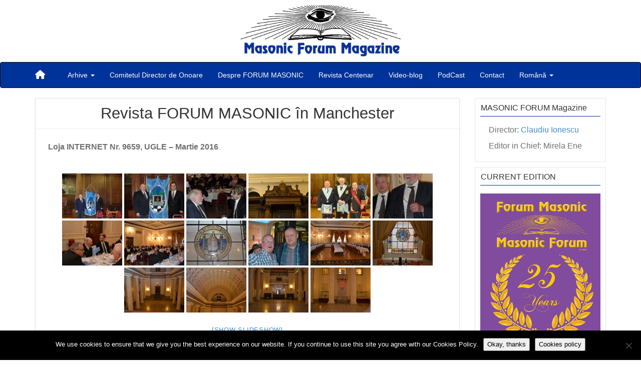

--- FILE ---
content_type: text/html; charset=UTF-8
request_url: https://www.masonicforum.ro/ro/no-56-ro/revista-forum-masonic-in-manchester/
body_size: 18692
content:
<!DOCTYPE html>
<!--[if IE 6]><html id="ie6" dir="ltr" lang="ro-RO" prefix="og: https://ogp.me/ns#"><![endif]-->
<!--[if IE 7]><html id="ie7" dir="ltr" lang="ro-RO" prefix="og: https://ogp.me/ns#"><![endif]-->
<!--[if IE 8]><html id="ie8" dir="ltr" lang="ro-RO" prefix="og: https://ogp.me/ns#"><![endif]-->
<!--[if !(IE 6) | !(IE 7) | !(IE 8)  ]><!-->
<html dir="ltr" lang="ro-RO" prefix="og: https://ogp.me/ns#">
<!--<![endif]-->
    <head>
	<meta charset="UTF-8" />
	<meta name="viewport" content="width=device-width, initial-scale=1.0">
	<title>Revista FORUM MASONIC în Manchester - Masonic Forum Magazine</title>
	<link rel="profile" href="https://gmpg.org/xfn/11" />
		<link rel="pingback" href="https://www.masonicforum.ro/xmlrpc.php" />
	<style type='text/css'>Default CSS Comment</style>
		<!-- All in One SEO 4.9.2 - aioseo.com -->
	<meta name="description" content="Loja INTERNET Nr. 9659, UGLE - Martie 2016 Photo credits: Claudiu Ionescu, Cristian Pocol" />
	<meta name="robots" content="max-image-preview:large" />
	<meta name="google-site-verification" content="nnKQMpwkjay3zhataRmB9a21zJoC9BuyZQhLP7j5Glk" />
	<link rel="canonical" href="https://www.masonicforum.ro/ro/no-56-ro/revista-forum-masonic-in-manchester/" />
	<meta name="generator" content="All in One SEO (AIOSEO) 4.9.2" />
		<meta property="og:locale" content="ro_RO" />
		<meta property="og:site_name" content="Masonic Forum Magazine - A voice of Regular Freemasonry" />
		<meta property="og:type" content="article" />
		<meta property="og:title" content="Revista FORUM MASONIC în Manchester - Masonic Forum Magazine" />
		<meta property="og:description" content="Loja INTERNET Nr. 9659, UGLE - Martie 2016 Photo credits: Claudiu Ionescu, Cristian Pocol" />
		<meta property="og:url" content="https://www.masonicforum.ro/ro/no-56-ro/revista-forum-masonic-in-manchester/" />
		<meta property="article:published_time" content="2016-07-05T15:55:28+00:00" />
		<meta property="article:modified_time" content="2016-07-19T16:02:54+00:00" />
		<meta property="article:publisher" content="https://www.facebook.com/profile.php?id=100063531964171" />
		<meta name="twitter:card" content="summary_large_image" />
		<meta name="twitter:title" content="Revista FORUM MASONIC în Manchester - Masonic Forum Magazine" />
		<meta name="twitter:description" content="Loja INTERNET Nr. 9659, UGLE - Martie 2016 Photo credits: Claudiu Ionescu, Cristian Pocol" />
		<script type="application/ld+json" class="aioseo-schema">
			{"@context":"https:\/\/schema.org","@graph":[{"@type":"BlogPosting","@id":"https:\/\/www.masonicforum.ro\/ro\/no-56-ro\/revista-forum-masonic-in-manchester\/#blogposting","name":"Revista FORUM MASONIC \u00een Manchester - Masonic Forum Magazine","headline":"Revista FORUM MASONIC \u00een Manchester","author":{"@id":"https:\/\/www.masonicforum.ro\/ro\/author\/#author"},"publisher":{"@id":"https:\/\/www.masonicforum.ro\/#organization"},"image":{"@type":"ImageObject","url":"https:\/\/www.masonicforum.ro\/wp-content\/uploads\/2016\/07\/DSC_0300.jpg","width":800,"height":533},"datePublished":"2016-07-05T15:55:28+00:00","dateModified":"2016-07-19T16:02:54+00:00","inLanguage":"ro-RO","mainEntityOfPage":{"@id":"https:\/\/www.masonicforum.ro\/ro\/no-56-ro\/revista-forum-masonic-in-manchester\/#webpage"},"isPartOf":{"@id":"https:\/\/www.masonicforum.ro\/ro\/no-56-ro\/revista-forum-masonic-in-manchester\/#webpage"},"articleSection":"No. 56 \/ 2016, Anul 17, Rom\u00e2n\u0103, pll_5bec1f4e4303e"},{"@type":"BreadcrumbList","@id":"https:\/\/www.masonicforum.ro\/ro\/no-56-ro\/revista-forum-masonic-in-manchester\/#breadcrumblist","itemListElement":[{"@type":"ListItem","@id":"https:\/\/www.masonicforum.ro#listItem","position":1,"name":"Home","item":"https:\/\/www.masonicforum.ro","nextItem":{"@type":"ListItem","@id":"https:\/\/www.masonicforum.ro\/ro\/category\/no-56-ro\/#listItem","name":"No. 56 \/ 2016, Anul 17"}},{"@type":"ListItem","@id":"https:\/\/www.masonicforum.ro\/ro\/category\/no-56-ro\/#listItem","position":2,"name":"No. 56 \/ 2016, Anul 17","item":"https:\/\/www.masonicforum.ro\/ro\/category\/no-56-ro\/","nextItem":{"@type":"ListItem","@id":"https:\/\/www.masonicforum.ro\/ro\/no-56-ro\/revista-forum-masonic-in-manchester\/#listItem","name":"Revista FORUM MASONIC \u00een Manchester"},"previousItem":{"@type":"ListItem","@id":"https:\/\/www.masonicforum.ro#listItem","name":"Home"}},{"@type":"ListItem","@id":"https:\/\/www.masonicforum.ro\/ro\/no-56-ro\/revista-forum-masonic-in-manchester\/#listItem","position":3,"name":"Revista FORUM MASONIC \u00een Manchester","previousItem":{"@type":"ListItem","@id":"https:\/\/www.masonicforum.ro\/ro\/category\/no-56-ro\/#listItem","name":"No. 56 \/ 2016, Anul 17"}}]},{"@type":"Organization","@id":"https:\/\/www.masonicforum.ro\/#organization","name":"Masonic Forum Magazine","description":"Masonic Forum Magazine","url":"https:\/\/www.masonicforum.ro\/","logo":{"@type":"ImageObject","url":"https:\/\/www.masonicforum.ro\/wp-content\/uploads\/2014\/09\/mforum-logo3.png","@id":"https:\/\/www.masonicforum.ro\/ro\/no-56-ro\/revista-forum-masonic-in-manchester\/#organizationLogo","width":320,"height":104},"image":{"@id":"https:\/\/www.masonicforum.ro\/ro\/no-56-ro\/revista-forum-masonic-in-manchester\/#organizationLogo"},"sameAs":["https:\/\/www.facebook.com\/profile.php?id=100063531964171"]},{"@type":"Person","@id":"https:\/\/www.masonicforum.ro\/ro\/author\/#author","url":"https:\/\/www.masonicforum.ro\/ro\/author\/"},{"@type":"WebPage","@id":"https:\/\/www.masonicforum.ro\/ro\/no-56-ro\/revista-forum-masonic-in-manchester\/#webpage","url":"https:\/\/www.masonicforum.ro\/ro\/no-56-ro\/revista-forum-masonic-in-manchester\/","name":"Revista FORUM MASONIC \u00een Manchester - Masonic Forum Magazine","description":"Loja INTERNET Nr. 9659, UGLE - Martie 2016 Photo credits: Claudiu Ionescu, Cristian Pocol","inLanguage":"ro-RO","isPartOf":{"@id":"https:\/\/www.masonicforum.ro\/#website"},"breadcrumb":{"@id":"https:\/\/www.masonicforum.ro\/ro\/no-56-ro\/revista-forum-masonic-in-manchester\/#breadcrumblist"},"author":{"@id":"https:\/\/www.masonicforum.ro\/ro\/author\/#author"},"creator":{"@id":"https:\/\/www.masonicforum.ro\/ro\/author\/#author"},"image":{"@type":"ImageObject","url":"https:\/\/www.masonicforum.ro\/wp-content\/uploads\/2016\/07\/DSC_0300.jpg","@id":"https:\/\/www.masonicforum.ro\/ro\/no-56-ro\/revista-forum-masonic-in-manchester\/#mainImage","width":800,"height":533},"primaryImageOfPage":{"@id":"https:\/\/www.masonicforum.ro\/ro\/no-56-ro\/revista-forum-masonic-in-manchester\/#mainImage"},"datePublished":"2016-07-05T15:55:28+00:00","dateModified":"2016-07-19T16:02:54+00:00"},{"@type":"WebSite","@id":"https:\/\/www.masonicforum.ro\/#website","url":"https:\/\/www.masonicforum.ro\/","name":"Masonic Forum Magazine","description":"A voice of Regular Freemasonry","inLanguage":"ro-RO","publisher":{"@id":"https:\/\/www.masonicforum.ro\/#organization"}}]}
		</script>
		<!-- All in One SEO -->

<link rel="alternate" href="https://www.masonicforum.ro/no-56/masonic-forum-magazine-in-manchester-3/" hreflang="en" />
<link rel="alternate" href="https://www.masonicforum.ro/ro/no-56-ro/revista-forum-masonic-in-manchester/" hreflang="ro" />
<link rel='dns-prefetch' href='//fonts.googleapis.com' />
<link rel="alternate" type="application/rss+xml" title="Masonic Forum Magazine &raquo; Feed" href="https://www.masonicforum.ro/ro/feed/" />
<link rel="alternate" type="application/rss+xml" title="Masonic Forum Magazine &raquo; Comments Feed" href="https://www.masonicforum.ro/ro/comments/feed/" />
<link rel="alternate" title="oEmbed (JSON)" type="application/json+oembed" href="https://www.masonicforum.ro/wp-json/oembed/1.0/embed?url=https%3A%2F%2Fwww.masonicforum.ro%2Fro%2Fno-56-ro%2Frevista-forum-masonic-in-manchester%2F&#038;lang=ro" />
<link rel="alternate" title="oEmbed (XML)" type="text/xml+oembed" href="https://www.masonicforum.ro/wp-json/oembed/1.0/embed?url=https%3A%2F%2Fwww.masonicforum.ro%2Fro%2Fno-56-ro%2Frevista-forum-masonic-in-manchester%2F&#038;format=xml&#038;lang=ro" />
		<!-- This site uses the Google Analytics by MonsterInsights plugin v9.11.1 - Using Analytics tracking - https://www.monsterinsights.com/ -->
							<script src="//www.googletagmanager.com/gtag/js?id=G-5Z779ED2CM"  data-cfasync="false" data-wpfc-render="false" type="text/javascript" async></script>
			<script data-cfasync="false" data-wpfc-render="false" type="text/javascript">
				var mi_version = '9.11.1';
				var mi_track_user = true;
				var mi_no_track_reason = '';
								var MonsterInsightsDefaultLocations = {"page_location":"https:\/\/www.masonicforum.ro\/ro\/no-56-ro\/revista-forum-masonic-in-manchester\/"};
								if ( typeof MonsterInsightsPrivacyGuardFilter === 'function' ) {
					var MonsterInsightsLocations = (typeof MonsterInsightsExcludeQuery === 'object') ? MonsterInsightsPrivacyGuardFilter( MonsterInsightsExcludeQuery ) : MonsterInsightsPrivacyGuardFilter( MonsterInsightsDefaultLocations );
				} else {
					var MonsterInsightsLocations = (typeof MonsterInsightsExcludeQuery === 'object') ? MonsterInsightsExcludeQuery : MonsterInsightsDefaultLocations;
				}

								var disableStrs = [
										'ga-disable-G-5Z779ED2CM',
									];

				/* Function to detect opted out users */
				function __gtagTrackerIsOptedOut() {
					for (var index = 0; index < disableStrs.length; index++) {
						if (document.cookie.indexOf(disableStrs[index] + '=true') > -1) {
							return true;
						}
					}

					return false;
				}

				/* Disable tracking if the opt-out cookie exists. */
				if (__gtagTrackerIsOptedOut()) {
					for (var index = 0; index < disableStrs.length; index++) {
						window[disableStrs[index]] = true;
					}
				}

				/* Opt-out function */
				function __gtagTrackerOptout() {
					for (var index = 0; index < disableStrs.length; index++) {
						document.cookie = disableStrs[index] + '=true; expires=Thu, 31 Dec 2099 23:59:59 UTC; path=/';
						window[disableStrs[index]] = true;
					}
				}

				if ('undefined' === typeof gaOptout) {
					function gaOptout() {
						__gtagTrackerOptout();
					}
				}
								window.dataLayer = window.dataLayer || [];

				window.MonsterInsightsDualTracker = {
					helpers: {},
					trackers: {},
				};
				if (mi_track_user) {
					function __gtagDataLayer() {
						dataLayer.push(arguments);
					}

					function __gtagTracker(type, name, parameters) {
						if (!parameters) {
							parameters = {};
						}

						if (parameters.send_to) {
							__gtagDataLayer.apply(null, arguments);
							return;
						}

						if (type === 'event') {
														parameters.send_to = monsterinsights_frontend.v4_id;
							var hookName = name;
							if (typeof parameters['event_category'] !== 'undefined') {
								hookName = parameters['event_category'] + ':' + name;
							}

							if (typeof MonsterInsightsDualTracker.trackers[hookName] !== 'undefined') {
								MonsterInsightsDualTracker.trackers[hookName](parameters);
							} else {
								__gtagDataLayer('event', name, parameters);
							}
							
						} else {
							__gtagDataLayer.apply(null, arguments);
						}
					}

					__gtagTracker('js', new Date());
					__gtagTracker('set', {
						'developer_id.dZGIzZG': true,
											});
					if ( MonsterInsightsLocations.page_location ) {
						__gtagTracker('set', MonsterInsightsLocations);
					}
										__gtagTracker('config', 'G-5Z779ED2CM', {"forceSSL":"true","link_attribution":"true"} );
										window.gtag = __gtagTracker;										(function () {
						/* https://developers.google.com/analytics/devguides/collection/analyticsjs/ */
						/* ga and __gaTracker compatibility shim. */
						var noopfn = function () {
							return null;
						};
						var newtracker = function () {
							return new Tracker();
						};
						var Tracker = function () {
							return null;
						};
						var p = Tracker.prototype;
						p.get = noopfn;
						p.set = noopfn;
						p.send = function () {
							var args = Array.prototype.slice.call(arguments);
							args.unshift('send');
							__gaTracker.apply(null, args);
						};
						var __gaTracker = function () {
							var len = arguments.length;
							if (len === 0) {
								return;
							}
							var f = arguments[len - 1];
							if (typeof f !== 'object' || f === null || typeof f.hitCallback !== 'function') {
								if ('send' === arguments[0]) {
									var hitConverted, hitObject = false, action;
									if ('event' === arguments[1]) {
										if ('undefined' !== typeof arguments[3]) {
											hitObject = {
												'eventAction': arguments[3],
												'eventCategory': arguments[2],
												'eventLabel': arguments[4],
												'value': arguments[5] ? arguments[5] : 1,
											}
										}
									}
									if ('pageview' === arguments[1]) {
										if ('undefined' !== typeof arguments[2]) {
											hitObject = {
												'eventAction': 'page_view',
												'page_path': arguments[2],
											}
										}
									}
									if (typeof arguments[2] === 'object') {
										hitObject = arguments[2];
									}
									if (typeof arguments[5] === 'object') {
										Object.assign(hitObject, arguments[5]);
									}
									if ('undefined' !== typeof arguments[1].hitType) {
										hitObject = arguments[1];
										if ('pageview' === hitObject.hitType) {
											hitObject.eventAction = 'page_view';
										}
									}
									if (hitObject) {
										action = 'timing' === arguments[1].hitType ? 'timing_complete' : hitObject.eventAction;
										hitConverted = mapArgs(hitObject);
										__gtagTracker('event', action, hitConverted);
									}
								}
								return;
							}

							function mapArgs(args) {
								var arg, hit = {};
								var gaMap = {
									'eventCategory': 'event_category',
									'eventAction': 'event_action',
									'eventLabel': 'event_label',
									'eventValue': 'event_value',
									'nonInteraction': 'non_interaction',
									'timingCategory': 'event_category',
									'timingVar': 'name',
									'timingValue': 'value',
									'timingLabel': 'event_label',
									'page': 'page_path',
									'location': 'page_location',
									'title': 'page_title',
									'referrer' : 'page_referrer',
								};
								for (arg in args) {
																		if (!(!args.hasOwnProperty(arg) || !gaMap.hasOwnProperty(arg))) {
										hit[gaMap[arg]] = args[arg];
									} else {
										hit[arg] = args[arg];
									}
								}
								return hit;
							}

							try {
								f.hitCallback();
							} catch (ex) {
							}
						};
						__gaTracker.create = newtracker;
						__gaTracker.getByName = newtracker;
						__gaTracker.getAll = function () {
							return [];
						};
						__gaTracker.remove = noopfn;
						__gaTracker.loaded = true;
						window['__gaTracker'] = __gaTracker;
					})();
									} else {
										console.log("");
					(function () {
						function __gtagTracker() {
							return null;
						}

						window['__gtagTracker'] = __gtagTracker;
						window['gtag'] = __gtagTracker;
					})();
									}
			</script>
							<!-- / Google Analytics by MonsterInsights -->
		<style id='wp-img-auto-sizes-contain-inline-css' type='text/css'>
img:is([sizes=auto i],[sizes^="auto," i]){contain-intrinsic-size:3000px 1500px}
/*# sourceURL=wp-img-auto-sizes-contain-inline-css */
</style>
<link rel='stylesheet' id='srp-layout-stylesheet-css' href='https://www.masonicforum.ro/wp-content/plugins/special-recent-posts/css/layout.css?ver=6.9' type='text/css' media='all' />
<style id='wp-emoji-styles-inline-css' type='text/css'>

	img.wp-smiley, img.emoji {
		display: inline !important;
		border: none !important;
		box-shadow: none !important;
		height: 1em !important;
		width: 1em !important;
		margin: 0 0.07em !important;
		vertical-align: -0.1em !important;
		background: none !important;
		padding: 0 !important;
	}
/*# sourceURL=wp-emoji-styles-inline-css */
</style>
<style id='wp-block-library-inline-css' type='text/css'>
:root{--wp-block-synced-color:#7a00df;--wp-block-synced-color--rgb:122,0,223;--wp-bound-block-color:var(--wp-block-synced-color);--wp-editor-canvas-background:#ddd;--wp-admin-theme-color:#007cba;--wp-admin-theme-color--rgb:0,124,186;--wp-admin-theme-color-darker-10:#006ba1;--wp-admin-theme-color-darker-10--rgb:0,107,160.5;--wp-admin-theme-color-darker-20:#005a87;--wp-admin-theme-color-darker-20--rgb:0,90,135;--wp-admin-border-width-focus:2px}@media (min-resolution:192dpi){:root{--wp-admin-border-width-focus:1.5px}}.wp-element-button{cursor:pointer}:root .has-very-light-gray-background-color{background-color:#eee}:root .has-very-dark-gray-background-color{background-color:#313131}:root .has-very-light-gray-color{color:#eee}:root .has-very-dark-gray-color{color:#313131}:root .has-vivid-green-cyan-to-vivid-cyan-blue-gradient-background{background:linear-gradient(135deg,#00d084,#0693e3)}:root .has-purple-crush-gradient-background{background:linear-gradient(135deg,#34e2e4,#4721fb 50%,#ab1dfe)}:root .has-hazy-dawn-gradient-background{background:linear-gradient(135deg,#faaca8,#dad0ec)}:root .has-subdued-olive-gradient-background{background:linear-gradient(135deg,#fafae1,#67a671)}:root .has-atomic-cream-gradient-background{background:linear-gradient(135deg,#fdd79a,#004a59)}:root .has-nightshade-gradient-background{background:linear-gradient(135deg,#330968,#31cdcf)}:root .has-midnight-gradient-background{background:linear-gradient(135deg,#020381,#2874fc)}:root{--wp--preset--font-size--normal:16px;--wp--preset--font-size--huge:42px}.has-regular-font-size{font-size:1em}.has-larger-font-size{font-size:2.625em}.has-normal-font-size{font-size:var(--wp--preset--font-size--normal)}.has-huge-font-size{font-size:var(--wp--preset--font-size--huge)}.has-text-align-center{text-align:center}.has-text-align-left{text-align:left}.has-text-align-right{text-align:right}.has-fit-text{white-space:nowrap!important}#end-resizable-editor-section{display:none}.aligncenter{clear:both}.items-justified-left{justify-content:flex-start}.items-justified-center{justify-content:center}.items-justified-right{justify-content:flex-end}.items-justified-space-between{justify-content:space-between}.screen-reader-text{border:0;clip-path:inset(50%);height:1px;margin:-1px;overflow:hidden;padding:0;position:absolute;width:1px;word-wrap:normal!important}.screen-reader-text:focus{background-color:#ddd;clip-path:none;color:#444;display:block;font-size:1em;height:auto;left:5px;line-height:normal;padding:15px 23px 14px;text-decoration:none;top:5px;width:auto;z-index:100000}html :where(.has-border-color){border-style:solid}html :where([style*=border-top-color]){border-top-style:solid}html :where([style*=border-right-color]){border-right-style:solid}html :where([style*=border-bottom-color]){border-bottom-style:solid}html :where([style*=border-left-color]){border-left-style:solid}html :where([style*=border-width]){border-style:solid}html :where([style*=border-top-width]){border-top-style:solid}html :where([style*=border-right-width]){border-right-style:solid}html :where([style*=border-bottom-width]){border-bottom-style:solid}html :where([style*=border-left-width]){border-left-style:solid}html :where(img[class*=wp-image-]){height:auto;max-width:100%}:where(figure){margin:0 0 1em}html :where(.is-position-sticky){--wp-admin--admin-bar--position-offset:var(--wp-admin--admin-bar--height,0px)}@media screen and (max-width:600px){html :where(.is-position-sticky){--wp-admin--admin-bar--position-offset:0px}}

/*# sourceURL=wp-block-library-inline-css */
</style><style id='global-styles-inline-css' type='text/css'>
:root{--wp--preset--aspect-ratio--square: 1;--wp--preset--aspect-ratio--4-3: 4/3;--wp--preset--aspect-ratio--3-4: 3/4;--wp--preset--aspect-ratio--3-2: 3/2;--wp--preset--aspect-ratio--2-3: 2/3;--wp--preset--aspect-ratio--16-9: 16/9;--wp--preset--aspect-ratio--9-16: 9/16;--wp--preset--color--black: #000000;--wp--preset--color--cyan-bluish-gray: #abb8c3;--wp--preset--color--white: #ffffff;--wp--preset--color--pale-pink: #f78da7;--wp--preset--color--vivid-red: #cf2e2e;--wp--preset--color--luminous-vivid-orange: #ff6900;--wp--preset--color--luminous-vivid-amber: #fcb900;--wp--preset--color--light-green-cyan: #7bdcb5;--wp--preset--color--vivid-green-cyan: #00d084;--wp--preset--color--pale-cyan-blue: #8ed1fc;--wp--preset--color--vivid-cyan-blue: #0693e3;--wp--preset--color--vivid-purple: #9b51e0;--wp--preset--gradient--vivid-cyan-blue-to-vivid-purple: linear-gradient(135deg,rgb(6,147,227) 0%,rgb(155,81,224) 100%);--wp--preset--gradient--light-green-cyan-to-vivid-green-cyan: linear-gradient(135deg,rgb(122,220,180) 0%,rgb(0,208,130) 100%);--wp--preset--gradient--luminous-vivid-amber-to-luminous-vivid-orange: linear-gradient(135deg,rgb(252,185,0) 0%,rgb(255,105,0) 100%);--wp--preset--gradient--luminous-vivid-orange-to-vivid-red: linear-gradient(135deg,rgb(255,105,0) 0%,rgb(207,46,46) 100%);--wp--preset--gradient--very-light-gray-to-cyan-bluish-gray: linear-gradient(135deg,rgb(238,238,238) 0%,rgb(169,184,195) 100%);--wp--preset--gradient--cool-to-warm-spectrum: linear-gradient(135deg,rgb(74,234,220) 0%,rgb(151,120,209) 20%,rgb(207,42,186) 40%,rgb(238,44,130) 60%,rgb(251,105,98) 80%,rgb(254,248,76) 100%);--wp--preset--gradient--blush-light-purple: linear-gradient(135deg,rgb(255,206,236) 0%,rgb(152,150,240) 100%);--wp--preset--gradient--blush-bordeaux: linear-gradient(135deg,rgb(254,205,165) 0%,rgb(254,45,45) 50%,rgb(107,0,62) 100%);--wp--preset--gradient--luminous-dusk: linear-gradient(135deg,rgb(255,203,112) 0%,rgb(199,81,192) 50%,rgb(65,88,208) 100%);--wp--preset--gradient--pale-ocean: linear-gradient(135deg,rgb(255,245,203) 0%,rgb(182,227,212) 50%,rgb(51,167,181) 100%);--wp--preset--gradient--electric-grass: linear-gradient(135deg,rgb(202,248,128) 0%,rgb(113,206,126) 100%);--wp--preset--gradient--midnight: linear-gradient(135deg,rgb(2,3,129) 0%,rgb(40,116,252) 100%);--wp--preset--font-size--small: 13px;--wp--preset--font-size--medium: 20px;--wp--preset--font-size--large: 36px;--wp--preset--font-size--x-large: 42px;--wp--preset--spacing--20: 0.44rem;--wp--preset--spacing--30: 0.67rem;--wp--preset--spacing--40: 1rem;--wp--preset--spacing--50: 1.5rem;--wp--preset--spacing--60: 2.25rem;--wp--preset--spacing--70: 3.38rem;--wp--preset--spacing--80: 5.06rem;--wp--preset--shadow--natural: 6px 6px 9px rgba(0, 0, 0, 0.2);--wp--preset--shadow--deep: 12px 12px 50px rgba(0, 0, 0, 0.4);--wp--preset--shadow--sharp: 6px 6px 0px rgba(0, 0, 0, 0.2);--wp--preset--shadow--outlined: 6px 6px 0px -3px rgb(255, 255, 255), 6px 6px rgb(0, 0, 0);--wp--preset--shadow--crisp: 6px 6px 0px rgb(0, 0, 0);}:where(.is-layout-flex){gap: 0.5em;}:where(.is-layout-grid){gap: 0.5em;}body .is-layout-flex{display: flex;}.is-layout-flex{flex-wrap: wrap;align-items: center;}.is-layout-flex > :is(*, div){margin: 0;}body .is-layout-grid{display: grid;}.is-layout-grid > :is(*, div){margin: 0;}:where(.wp-block-columns.is-layout-flex){gap: 2em;}:where(.wp-block-columns.is-layout-grid){gap: 2em;}:where(.wp-block-post-template.is-layout-flex){gap: 1.25em;}:where(.wp-block-post-template.is-layout-grid){gap: 1.25em;}.has-black-color{color: var(--wp--preset--color--black) !important;}.has-cyan-bluish-gray-color{color: var(--wp--preset--color--cyan-bluish-gray) !important;}.has-white-color{color: var(--wp--preset--color--white) !important;}.has-pale-pink-color{color: var(--wp--preset--color--pale-pink) !important;}.has-vivid-red-color{color: var(--wp--preset--color--vivid-red) !important;}.has-luminous-vivid-orange-color{color: var(--wp--preset--color--luminous-vivid-orange) !important;}.has-luminous-vivid-amber-color{color: var(--wp--preset--color--luminous-vivid-amber) !important;}.has-light-green-cyan-color{color: var(--wp--preset--color--light-green-cyan) !important;}.has-vivid-green-cyan-color{color: var(--wp--preset--color--vivid-green-cyan) !important;}.has-pale-cyan-blue-color{color: var(--wp--preset--color--pale-cyan-blue) !important;}.has-vivid-cyan-blue-color{color: var(--wp--preset--color--vivid-cyan-blue) !important;}.has-vivid-purple-color{color: var(--wp--preset--color--vivid-purple) !important;}.has-black-background-color{background-color: var(--wp--preset--color--black) !important;}.has-cyan-bluish-gray-background-color{background-color: var(--wp--preset--color--cyan-bluish-gray) !important;}.has-white-background-color{background-color: var(--wp--preset--color--white) !important;}.has-pale-pink-background-color{background-color: var(--wp--preset--color--pale-pink) !important;}.has-vivid-red-background-color{background-color: var(--wp--preset--color--vivid-red) !important;}.has-luminous-vivid-orange-background-color{background-color: var(--wp--preset--color--luminous-vivid-orange) !important;}.has-luminous-vivid-amber-background-color{background-color: var(--wp--preset--color--luminous-vivid-amber) !important;}.has-light-green-cyan-background-color{background-color: var(--wp--preset--color--light-green-cyan) !important;}.has-vivid-green-cyan-background-color{background-color: var(--wp--preset--color--vivid-green-cyan) !important;}.has-pale-cyan-blue-background-color{background-color: var(--wp--preset--color--pale-cyan-blue) !important;}.has-vivid-cyan-blue-background-color{background-color: var(--wp--preset--color--vivid-cyan-blue) !important;}.has-vivid-purple-background-color{background-color: var(--wp--preset--color--vivid-purple) !important;}.has-black-border-color{border-color: var(--wp--preset--color--black) !important;}.has-cyan-bluish-gray-border-color{border-color: var(--wp--preset--color--cyan-bluish-gray) !important;}.has-white-border-color{border-color: var(--wp--preset--color--white) !important;}.has-pale-pink-border-color{border-color: var(--wp--preset--color--pale-pink) !important;}.has-vivid-red-border-color{border-color: var(--wp--preset--color--vivid-red) !important;}.has-luminous-vivid-orange-border-color{border-color: var(--wp--preset--color--luminous-vivid-orange) !important;}.has-luminous-vivid-amber-border-color{border-color: var(--wp--preset--color--luminous-vivid-amber) !important;}.has-light-green-cyan-border-color{border-color: var(--wp--preset--color--light-green-cyan) !important;}.has-vivid-green-cyan-border-color{border-color: var(--wp--preset--color--vivid-green-cyan) !important;}.has-pale-cyan-blue-border-color{border-color: var(--wp--preset--color--pale-cyan-blue) !important;}.has-vivid-cyan-blue-border-color{border-color: var(--wp--preset--color--vivid-cyan-blue) !important;}.has-vivid-purple-border-color{border-color: var(--wp--preset--color--vivid-purple) !important;}.has-vivid-cyan-blue-to-vivid-purple-gradient-background{background: var(--wp--preset--gradient--vivid-cyan-blue-to-vivid-purple) !important;}.has-light-green-cyan-to-vivid-green-cyan-gradient-background{background: var(--wp--preset--gradient--light-green-cyan-to-vivid-green-cyan) !important;}.has-luminous-vivid-amber-to-luminous-vivid-orange-gradient-background{background: var(--wp--preset--gradient--luminous-vivid-amber-to-luminous-vivid-orange) !important;}.has-luminous-vivid-orange-to-vivid-red-gradient-background{background: var(--wp--preset--gradient--luminous-vivid-orange-to-vivid-red) !important;}.has-very-light-gray-to-cyan-bluish-gray-gradient-background{background: var(--wp--preset--gradient--very-light-gray-to-cyan-bluish-gray) !important;}.has-cool-to-warm-spectrum-gradient-background{background: var(--wp--preset--gradient--cool-to-warm-spectrum) !important;}.has-blush-light-purple-gradient-background{background: var(--wp--preset--gradient--blush-light-purple) !important;}.has-blush-bordeaux-gradient-background{background: var(--wp--preset--gradient--blush-bordeaux) !important;}.has-luminous-dusk-gradient-background{background: var(--wp--preset--gradient--luminous-dusk) !important;}.has-pale-ocean-gradient-background{background: var(--wp--preset--gradient--pale-ocean) !important;}.has-electric-grass-gradient-background{background: var(--wp--preset--gradient--electric-grass) !important;}.has-midnight-gradient-background{background: var(--wp--preset--gradient--midnight) !important;}.has-small-font-size{font-size: var(--wp--preset--font-size--small) !important;}.has-medium-font-size{font-size: var(--wp--preset--font-size--medium) !important;}.has-large-font-size{font-size: var(--wp--preset--font-size--large) !important;}.has-x-large-font-size{font-size: var(--wp--preset--font-size--x-large) !important;}
/*# sourceURL=global-styles-inline-css */
</style>

<style id='classic-theme-styles-inline-css' type='text/css'>
/*! This file is auto-generated */
.wp-block-button__link{color:#fff;background-color:#32373c;border-radius:9999px;box-shadow:none;text-decoration:none;padding:calc(.667em + 2px) calc(1.333em + 2px);font-size:1.125em}.wp-block-file__button{background:#32373c;color:#fff;text-decoration:none}
/*# sourceURL=/wp-includes/css/classic-themes.min.css */
</style>
<link rel='stylesheet' id='contact-form-7-css' href='https://www.masonicforum.ro/wp-content/plugins/contact-form-7/includes/css/styles.css?ver=6.1.4' type='text/css' media='all' />
<link rel='stylesheet' id='cookie-notice-front-css' href='https://www.masonicforum.ro/wp-content/plugins/cookie-notice/css/front.min.css?ver=2.5.11' type='text/css' media='all' />
<link rel='stylesheet' id='woocommerce-layout-css' href='https://www.masonicforum.ro/wp-content/plugins/woocommerce/assets/css/woocommerce-layout.css?ver=10.4.3' type='text/css' media='all' />
<link rel='stylesheet' id='woocommerce-smallscreen-css' href='https://www.masonicforum.ro/wp-content/plugins/woocommerce/assets/css/woocommerce-smallscreen.css?ver=10.4.3' type='text/css' media='only screen and (max-width: 768px)' />
<link rel='stylesheet' id='woocommerce-general-css' href='https://www.masonicforum.ro/wp-content/plugins/woocommerce/assets/css/woocommerce.css?ver=10.4.3' type='text/css' media='all' />
<style id='woocommerce-inline-inline-css' type='text/css'>
.woocommerce form .form-row .required { visibility: visible; }
/*# sourceURL=woocommerce-inline-inline-css */
</style>
<link rel='stylesheet' id='ngg_trigger_buttons-css' href='https://www.masonicforum.ro/wp-content/plugins/nextgen-gallery/static/GalleryDisplay/trigger_buttons.css?ver=4.0.3' type='text/css' media='all' />
<link rel='stylesheet' id='fancybox-0-css' href='https://www.masonicforum.ro/wp-content/plugins/nextgen-gallery/static/Lightbox/fancybox/jquery.fancybox-1.3.4.css?ver=4.0.3' type='text/css' media='all' />
<link rel='stylesheet' id='fontawesome_v4_shim_style-css' href='https://www.masonicforum.ro/wp-content/plugins/nextgen-gallery/static/FontAwesome/css/v4-shims.min.css?ver=6.9' type='text/css' media='all' />
<link rel='stylesheet' id='fontawesome-css' href='https://www.masonicforum.ro/wp-content/plugins/nextgen-gallery/static/FontAwesome/css/all.min.css?ver=6.9' type='text/css' media='all' />
<link rel='stylesheet' id='nextgen_pagination_style-css' href='https://www.masonicforum.ro/wp-content/plugins/nextgen-gallery/static/GalleryDisplay/pagination_style.css?ver=4.0.3' type='text/css' media='all' />
<link rel='stylesheet' id='nextgen_basic_thumbnails_style-css' href='https://www.masonicforum.ro/wp-content/plugins/nextgen-gallery/static/Thumbnails/nextgen_basic_thumbnails.css?ver=4.0.3' type='text/css' media='all' />
<link rel='stylesheet' id='custom-style-css' href='https://www.masonicforum.ro/wp-content/themes/pr-pin/style.css?ver=6.9' type='text/css' media='all' />
<style id='custom-style-inline-css' type='text/css'>
.brand {font-family:Arial, sans-serif; font-weight:Normal; font-size:16px;  color:#333333; }
h1, h2, h3, h4, h5, h6 {font-family:Arial, sans-serif; font-weight:Normal;  color:#333333; }
body, p {font-family:Tahoma, Geneva, sans-serif; font-weight:Normal; font-size:16px;  color:#707070; }
.posttitle {font-family:Arial, sans-serif; font-weight:Normal; font-size:16px;  color:#333333; }
.widget-title {font-family:Arial, sans-serif; font-weight:Normal; font-size:16px;  color:#333333; }

/*# sourceURL=custom-style-inline-css */
</style>
<link rel='stylesheet' id='bootstrap-css' href='https://www.masonicforum.ro/wp-content/themes/pr-pin/css/bootstrap.min.css?ver=3.0.3' type='text/css' media='all' />
<link rel='stylesheet' id='google_fonts-css' href='https://fonts.googleapis.com/css?family=Lobster' type='text/css' media='all' />
<link rel='stylesheet' id='__EPYT__style-css' href='https://www.masonicforum.ro/wp-content/plugins/youtube-embed-plus/styles/ytprefs.min.css?ver=14.2.4' type='text/css' media='all' />
<style id='__EPYT__style-inline-css' type='text/css'>

                .epyt-gallery-thumb {
                        width: 33.333%;
                }
                
/*# sourceURL=__EPYT__style-inline-css */
</style>
<script type="text/javascript" src="https://www.masonicforum.ro/wp-content/plugins/google-analytics-for-wordpress/assets/js/frontend-gtag.min.js?ver=9.11.1" id="monsterinsights-frontend-script-js" async="async" data-wp-strategy="async"></script>
<script data-cfasync="false" data-wpfc-render="false" type="text/javascript" id='monsterinsights-frontend-script-js-extra'>/* <![CDATA[ */
var monsterinsights_frontend = {"js_events_tracking":"true","download_extensions":"doc,pdf,ppt,zip,xls,docx,pptx,xlsx","inbound_paths":"[{\"path\":\"\\\/go\\\/\",\"label\":\"affiliate\"},{\"path\":\"\\\/recommend\\\/\",\"label\":\"affiliate\"}]","home_url":"https:\/\/www.masonicforum.ro","hash_tracking":"false","v4_id":"G-5Z779ED2CM"};/* ]]> */
</script>
<script type="text/javascript" src="https://www.masonicforum.ro/wp-includes/js/jquery/jquery.min.js?ver=3.7.1" id="jquery-core-js"></script>
<script type="text/javascript" src="https://www.masonicforum.ro/wp-includes/js/jquery/jquery-migrate.min.js?ver=3.4.1" id="jquery-migrate-js"></script>
<script type="text/javascript" src="https://www.masonicforum.ro/wp-content/plugins/woocommerce/assets/js/jquery-blockui/jquery.blockUI.min.js?ver=2.7.0-wc.10.4.3" id="wc-jquery-blockui-js" defer="defer" data-wp-strategy="defer"></script>
<script type="text/javascript" id="wc-add-to-cart-js-extra">
/* <![CDATA[ */
var wc_add_to_cart_params = {"ajax_url":"/wp-admin/admin-ajax.php","wc_ajax_url":"/?wc-ajax=%%endpoint%%","i18n_view_cart":"Vezi co\u0219ul","cart_url":"https://www.masonicforum.ro/cart/","is_cart":"","cart_redirect_after_add":"no"};
//# sourceURL=wc-add-to-cart-js-extra
/* ]]> */
</script>
<script type="text/javascript" src="https://www.masonicforum.ro/wp-content/plugins/woocommerce/assets/js/frontend/add-to-cart.min.js?ver=10.4.3" id="wc-add-to-cart-js" defer="defer" data-wp-strategy="defer"></script>
<script type="text/javascript" src="https://www.masonicforum.ro/wp-content/plugins/woocommerce/assets/js/js-cookie/js.cookie.min.js?ver=2.1.4-wc.10.4.3" id="wc-js-cookie-js" defer="defer" data-wp-strategy="defer"></script>
<script type="text/javascript" id="woocommerce-js-extra">
/* <![CDATA[ */
var woocommerce_params = {"ajax_url":"/wp-admin/admin-ajax.php","wc_ajax_url":"/?wc-ajax=%%endpoint%%","i18n_password_show":"Arat\u0103 parola","i18n_password_hide":"Ascunde parola"};
//# sourceURL=woocommerce-js-extra
/* ]]> */
</script>
<script type="text/javascript" src="https://www.masonicforum.ro/wp-content/plugins/woocommerce/assets/js/frontend/woocommerce.min.js?ver=10.4.3" id="woocommerce-js" defer="defer" data-wp-strategy="defer"></script>
<script type="text/javascript" id="photocrati_ajax-js-extra">
/* <![CDATA[ */
var photocrati_ajax = {"url":"https://www.masonicforum.ro/index.php?photocrati_ajax=1","rest_url":"https://www.masonicforum.ro/wp-json/","wp_home_url":"https://www.masonicforum.ro","wp_site_url":"https://www.masonicforum.ro","wp_root_url":"https://www.masonicforum.ro","wp_plugins_url":"https://www.masonicforum.ro/wp-content/plugins","wp_content_url":"https://www.masonicforum.ro/wp-content","wp_includes_url":"https://www.masonicforum.ro/wp-includes/","ngg_param_slug":"nggallery","rest_nonce":"0f373f2938"};
//# sourceURL=photocrati_ajax-js-extra
/* ]]> */
</script>
<script type="text/javascript" src="https://www.masonicforum.ro/wp-content/plugins/nextgen-gallery/static/Legacy/ajax.min.js?ver=4.0.3" id="photocrati_ajax-js"></script>
<script type="text/javascript" src="https://www.masonicforum.ro/wp-content/plugins/nextgen-gallery/static/FontAwesome/js/v4-shims.min.js?ver=5.3.1" id="fontawesome_v4_shim-js"></script>
<script type="text/javascript" defer crossorigin="anonymous" data-auto-replace-svg="false" data-keep-original-source="false" data-search-pseudo-elements src="https://www.masonicforum.ro/wp-content/plugins/nextgen-gallery/static/FontAwesome/js/all.min.js?ver=5.3.1" id="fontawesome-js"></script>
<script type="text/javascript" src="https://www.masonicforum.ro/wp-content/plugins/nextgen-gallery/static/Thumbnails/nextgen_basic_thumbnails.js?ver=4.0.3" id="nextgen_basic_thumbnails_script-js"></script>
<script type="text/javascript" id="__ytprefs__-js-extra">
/* <![CDATA[ */
var _EPYT_ = {"ajaxurl":"https://www.masonicforum.ro/wp-admin/admin-ajax.php","security":"d1712db7ca","gallery_scrolloffset":"20","eppathtoscripts":"https://www.masonicforum.ro/wp-content/plugins/youtube-embed-plus/scripts/","eppath":"https://www.masonicforum.ro/wp-content/plugins/youtube-embed-plus/","epresponsiveselector":"[\"iframe.__youtube_prefs_widget__\"]","epdovol":"1","version":"14.2.4","evselector":"iframe.__youtube_prefs__[src], iframe[src*=\"youtube.com/embed/\"], iframe[src*=\"youtube-nocookie.com/embed/\"]","ajax_compat":"","maxres_facade":"eager","ytapi_load":"light","pause_others":"","stopMobileBuffer":"1","facade_mode":"","not_live_on_channel":""};
//# sourceURL=__ytprefs__-js-extra
/* ]]> */
</script>
<script type="text/javascript" src="https://www.masonicforum.ro/wp-content/plugins/youtube-embed-plus/scripts/ytprefs.min.js?ver=14.2.4" id="__ytprefs__-js"></script>
<link rel="https://api.w.org/" href="https://www.masonicforum.ro/wp-json/" /><link rel="alternate" title="JSON" type="application/json" href="https://www.masonicforum.ro/wp-json/wp/v2/posts/2385" /><link rel="EditURI" type="application/rsd+xml" title="RSD" href="https://www.masonicforum.ro/xmlrpc.php?rsd" />
<meta name="generator" content="WordPress 6.9" />
<meta name="generator" content="WooCommerce 10.4.3" />
<link rel='shortlink' href='https://www.masonicforum.ro/?p=2385' />
    <style type="text/css">
        #showLockerDetails{
            font-size: 13px; 
            font-weight: bold;
            line-height: 22px;
        }
        .shipping-pickup-store td .title {
            float: left;
            line-height: 30px;
        }
        .shipping-pickup-store td span.text {
            float: right;
        }
        .shipping-pickup-store td span.description {
            clear: both;
        }
        .shipping-pickup-store td > span:not([class*="select"]) {
            display: block;
            font-size: 11px;
            font-weight: normal;
            line-height: 1.3;
            margin-bottom: 0;
            padding: 6px 0;
            text-align: justify;
        }

        [aria-labelledby="select2-shipping-pickup-store-select-container"]{
            height: 100% !important;
        }
        #locker_name, #locker_address{
            width:100%;
            border:0;
            pointer-events: none;
            resize: none;
        }
        #select2-shipping-pickup-store-select-container{
            word-wrap: break-word !important;
            text-overflow: inherit !important;
            white-space: normal !important;
        }

        #select2-shipping-pickup-store-select-results{
            max-height: 250px;
            overflow-y: auto;
            font-size: 12px;
        }
    </style>
    
<script type='text/javascript'>var zoomImagesBase = '/wp-content/plugins/wp-fancyzoom/';</script>
<script src='/wp-content/plugins/wp-fancyzoom/js-global/FancyZoom.js' type='text/javascript'></script>
<script src='/wp-content/plugins/wp-fancyzoom/js-global/FancyZoomHTML.js' type='text/javascript'></script>
<script src='/wp-content/plugins/wp-fancyzoom/adddomloadevent.js' type='text/javascript'></script>
<script type='text/javascript'>addDOMLoadEvent(setupZoom);</script>
	<noscript><style>.woocommerce-product-gallery{ opacity: 1 !important; }</style></noscript>
		<style type="text/css" id="prpin-header-css">
			.site-header {
			background: url(https://www.masonicforum.ro/wp-content/uploads/2014/09/mforum-logo3.png) no-repeat scroll top;
			background-size: 100% 100%;
			height: 104px;
			width: 320px;
		}
			.site-title,
		.site-description {
			position: absolute;
			clip: rect(1px 1px 1px 1px); /* IE7 */
			clip: rect(1px, 1px, 1px, 1px);
		}
		</style>
	<link rel='stylesheet' id='wc-blocks-style-css' href='https://www.masonicforum.ro/wp-content/plugins/woocommerce/assets/client/blocks/wc-blocks.css?ver=wc-10.4.3' type='text/css' media='all' />
</head>
<body data-rsssl=1 class="wp-singular post-template-default single single-post postid-2385 single-format-standard wp-theme-pr-pin theme-pr-pin cookies-not-set woocommerce-no-js">
<div class="home-jumbotron site-header">
	
<a class="home-link" href="https://www.masonicforum.ro/ro/" title="Masonic Forum Magazine" rel="home">
&nbsp;
						</a>
</div>


<div id="navbar"> 
	
<nav  class="navbar  navbar-inverse " role="navigation">
    <!-- Brand and toggle get grouped for better mobile display -->
    <div class="container">
    	
        <div class="navbar-header">
    		     <button type="button" class="navbar-toggle" data-toggle="collapse" data-target=".navbar-collapse">
			     <span class="sr-only">Toggle navigation</span>
                <span class="icon-bar"></span>
                <span class="icon-bar"></span>
                <span class="icon-bar"></span>
            </button>
 
       <a class="navbar-brand" href="https://www.masonicforum.ro/ro">
            <i class="fa fa-home"></i> 
            </a>  
        </div>
        
<div class="menu-romana-container"><ul id="menu-romana" class="nav navbar-nav collapse navbar-collapse"><li id="menu-item-2628" class="menu-item menu-item-type-custom menu-item-object-custom menu-item-has-children menu-item-2628 dropdown"><a title="Arhive" data-target="#" data-hover="dropdown" data-delay="100" class="dropdown-toggle" href="#">Arhive <span class="caret"></span></a>
<ul role="menu" class=" dropdown-menu depth_0">
	<li id="menu-item-6132" class="menu-item menu-item-type-taxonomy menu-item-object-category menu-item-6132"><a title="No. 66 / 2024, Anul 24" href="https://www.masonicforum.ro/ro/category/no-66-ro/">No. 66 / 2024, Anul 24</a></li>
	<li id="menu-item-5720" class="menu-item menu-item-type-taxonomy menu-item-object-category menu-item-5720"><a title="No. 65 / 2024, Anul 24" href="https://www.masonicforum.ro/ro/category/no-65-ro/">No. 65 / 2024, Anul 24</a></li>
	<li id="menu-item-5311" class="menu-item menu-item-type-taxonomy menu-item-object-category menu-item-5311"><a title="No. 64 / 2023, Anul 23" href="https://www.masonicforum.ro/ro/category/no-64-ro/">No. 64 / 2023, Anul 23</a></li>
	<li id="menu-item-4944" class="menu-item menu-item-type-taxonomy menu-item-object-category menu-item-4944"><a title="No. 63 / 2023, Anul 23" href="https://www.masonicforum.ro/ro/category/no-63-ro/">No. 63 / 2023, Anul 23</a></li>
	<li id="menu-item-4676" class="menu-item menu-item-type-taxonomy menu-item-object-category menu-item-4676"><a title="No. 62 / 2022, Anul 22" href="https://www.masonicforum.ro/ro/category/no-62-ro/">No. 62 / 2022, Anul 22</a></li>
	<li id="menu-item-4677" class="menu-item menu-item-type-taxonomy menu-item-object-category menu-item-4677"><a title="No. 61 / 2022, Anul 22" href="https://www.masonicforum.ro/ro/category/no-61-ro/">No. 61 / 2022, Anul 22</a></li>
	<li id="menu-item-4678" class="menu-item menu-item-type-taxonomy menu-item-object-category menu-item-4678"><a title="No. 60 / 2022, Anul 22" href="https://www.masonicforum.ro/ro/category/no-60-ro/">No. 60 / 2022, Anul 22</a></li>
	<li id="menu-item-3344" class="menu-item menu-item-type-taxonomy menu-item-object-category menu-item-3344"><a title="No. 59 / 2020, Anul 20" href="https://www.masonicforum.ro/ro/category/no-59-ro/">No. 59 / 2020, Anul 20</a></li>
	<li id="menu-item-3134" class="menu-item menu-item-type-taxonomy menu-item-object-category menu-item-3134"><a title="No. 58 / 2020, Anul 20" href="https://www.masonicforum.ro/ro/category/no-58-2020/">No. 58 / 2020, Anul 20</a></li>
	<li id="menu-item-3139" class="menu-item menu-item-type-taxonomy menu-item-object-category menu-item-3139"><a title="No. 57 / 2018, Anul 18" href="https://www.masonicforum.ro/ro/category/no-57-ro/">No. 57 / 2018, Anul 18</a></li>
	<li id="menu-item-2644" class="menu-item menu-item-type-taxonomy menu-item-object-category current-post-ancestor current-menu-parent current-custom-parent menu-item-2644"><a title="No. 56 / 2016, Anul 17" href="https://www.masonicforum.ro/ro/category/no-56-ro/">No. 56 / 2016, Anul 17</a></li>
	<li id="menu-item-2642" class="menu-item menu-item-type-taxonomy menu-item-object-category menu-item-2642"><a title="No. 55 / 2015, Anul 16" href="https://www.masonicforum.ro/ro/category/no-55-ro/">No. 55 / 2015, Anul 16</a></li>
	<li id="menu-item-2641" class="menu-item menu-item-type-taxonomy menu-item-object-category menu-item-2641"><a title="No. 54 / 2014, Anul 15" href="https://www.masonicforum.ro/ro/category/no-54-ro/">No. 54 / 2014, Anul 15</a></li>
	<li id="menu-item-2645" class="menu-item menu-item-type-taxonomy menu-item-object-category menu-item-2645"><a title="No. 53 / 2014, Anul 15" href="https://www.masonicforum.ro/ro/category/no-53-ro/">No. 53 / 2014, Anul 15</a></li>
	<li id="menu-item-2649" class="menu-item menu-item-type-taxonomy menu-item-object-category menu-item-2649"><a title="No. 52 / 2013, Anul 14" href="https://www.masonicforum.ro/ro/category/no-52-ro/">No. 52 / 2013, Anul 14</a></li>
	<li id="menu-item-2647" class="menu-item menu-item-type-taxonomy menu-item-object-category menu-item-2647"><a title="No. 51 / 2012, Anul 13" href="https://www.masonicforum.ro/ro/category/no-51-ro/">No. 51 / 2012, Anul 13</a></li>
	<li id="menu-item-2652" class="menu-item menu-item-type-taxonomy menu-item-object-category menu-item-2652"><a title="No. 50 / 2012, Anul 13" href="https://www.masonicforum.ro/ro/category/no-50-ro/">No. 50 / 2012, Anul 13</a></li>
	<li id="menu-item-2651" class="menu-item menu-item-type-taxonomy menu-item-object-category menu-item-2651"><a title="No. 49 / 2012, Anul 13" href="https://www.masonicforum.ro/ro/category/no-49-ro/">No. 49 / 2012, Anul 13</a></li>
	<li id="menu-item-2650" class="menu-item menu-item-type-taxonomy menu-item-object-category menu-item-2650"><a title="No. 48 / 2012, Anul 13" href="https://www.masonicforum.ro/ro/category/no-48-ro/">No. 48 / 2012, Anul 13</a></li>
	<li id="menu-item-2646" class="menu-item menu-item-type-taxonomy menu-item-object-category menu-item-2646"><a title="No. 47 / 2011, Anul 12" href="https://www.masonicforum.ro/ro/category/no-47-ro/">No. 47 / 2011, Anul 12</a></li>
	<li id="menu-item-2648" class="menu-item menu-item-type-taxonomy menu-item-object-category menu-item-2648"><a title="No. 46 / 2011, Anul 12" href="https://www.masonicforum.ro/ro/category/no-46-ro/">No. 46 / 2011, Anul 12</a></li>
</ul>
</li>
<li id="menu-item-2654" class="menu-item menu-item-type-post_type menu-item-object-page menu-item-2654"><a title="Comitetul Director de Onoare" href="https://www.masonicforum.ro/ro/comitetul-de-onoare/">Comitetul Director de Onoare</a></li>
<li id="menu-item-2658" class="menu-item menu-item-type-post_type menu-item-object-page menu-item-2658"><a title="Despre FORUM MASONIC" href="https://www.masonicforum.ro/ro/despre-masonic-forum/">Despre FORUM MASONIC</a></li>
<li id="menu-item-3046" class="menu-item menu-item-type-taxonomy menu-item-object-category menu-item-3046"><a title="Revista Centenar" href="https://www.masonicforum.ro/ro/category/centenar/">Revista Centenar</a></li>
<li id="menu-item-3117" class="menu-item menu-item-type-taxonomy menu-item-object-category menu-item-3117"><a title="Video-blog" href="https://www.masonicforum.ro/ro/category/videoblog-ro/">Video-blog</a></li>
<li id="menu-item-3138" class="menu-item menu-item-type-taxonomy menu-item-object-category menu-item-3138"><a title="PodCast" href="https://www.masonicforum.ro/ro/category/podcast-ro/">PodCast</a></li>
<li id="menu-item-2684" class="menu-item menu-item-type-post_type menu-item-object-page menu-item-2684"><a title="Contact" href="https://www.masonicforum.ro/ro/contact-2/">Contact</a></li>
<li id="menu-item-2653" class="pll-parent-menu-item menu-item menu-item-type-custom menu-item-object-custom current-menu-parent menu-item-has-children menu-item-2653 dropdown"><a title="Română" data-target="#" data-hover="dropdown" data-delay="100" class="dropdown-toggle" href="#pll_switcher">Română <span class="caret"></span></a>
<ul role="menu" class=" dropdown-menu depth_0">
	<li id="menu-item-2653-en" class="lang-item lang-item-63 lang-item-en lang-item-first menu-item menu-item-type-custom menu-item-object-custom menu-item-2653-en"><a title="English" href="https://www.masonicforum.ro/no-56/masonic-forum-magazine-in-manchester-3/" hreflang="en-US" lang="en-US">English</a></li>
	<li id="menu-item-2653-ro" class="lang-item lang-item-66 lang-item-ro current-lang menu-item menu-item-type-custom menu-item-object-custom menu-item-2653-ro"><a title="Română" href="https://www.masonicforum.ro/ro/no-56-ro/revista-forum-masonic-in-manchester/" hreflang="ro-RO" lang="ro-RO">Română</a></li>
</ul>
</li>
</ul></div>        
 		  <div class="pull-right">
 		  	
		</div> <!-- collapse -->
		
      </div> <!-- container -->
</nav>
</div> 
<!-- //header.php --><div class="container"> 
	<div id="content">
		<div class="row">
					<div class="col-sm-9 col-md-9 col-lg-9">			
										<div id="post-2385" class="post-wrapper post-2385 post type-post status-publish format-standard has-post-thumbnail hentry category-no-56-ro">
					<div class="h1-wrapper"><h1>Revista FORUM MASONIC în Manchester</h1></div>


						<div class="post-content">
							<p><strong>Loja INTERNET Nr. 9659, UGLE &#8211; Martie 2016</strong></p>
<!-- default-view.php -->
<div
	class="ngg-galleryoverview default-view
	 ngg-ajax-pagination-none	"
	id="ngg-gallery-05af685352d185ff7b43e9ef788a339c-1">

		<!-- Thumbnails -->
				<div id="ngg-image-0" class="ngg-gallery-thumbnail-box
											"
			>
						<div class="ngg-gallery-thumbnail">
			<a href="https://www.masonicforum.ro/wp-content/gallery/Masonic-Forum-Magazine-in-Manchester-1/2016-03-19-16.07.38.jpg"
				title=""
				data-src="https://www.masonicforum.ro/wp-content/gallery/Masonic-Forum-Magazine-in-Manchester-1/2016-03-19-16.07.38.jpg"
				data-thumbnail="https://www.masonicforum.ro/wp-content/gallery/Masonic-Forum-Magazine-in-Manchester-1/thumbs/thumbs_2016-03-19-16.07.38.jpg"
				data-image-id="358"
				data-title="SAMSUNG CAMERA PICTURES"
				data-description=""
				data-image-slug="2016-03-19-16-07-38"
				class="ngg-fancybox" rel="05af685352d185ff7b43e9ef788a339c">
				<img
					title="SAMSUNG CAMERA PICTURES"
					alt="SAMSUNG CAMERA PICTURES"
					src="https://www.masonicforum.ro/wp-content/gallery/Masonic-Forum-Magazine-in-Manchester-1/thumbs/thumbs_2016-03-19-16.07.38.jpg"
					width="120"
					height="90"
					style="max-width:100%;"
				/>
			</a>
		</div>
							</div>
			
				<div id="ngg-image-1" class="ngg-gallery-thumbnail-box
											"
			>
						<div class="ngg-gallery-thumbnail">
			<a href="https://www.masonicforum.ro/wp-content/gallery/Masonic-Forum-Magazine-in-Manchester-1/2016-03-19-16.08.18.jpg"
				title=""
				data-src="https://www.masonicforum.ro/wp-content/gallery/Masonic-Forum-Magazine-in-Manchester-1/2016-03-19-16.08.18.jpg"
				data-thumbnail="https://www.masonicforum.ro/wp-content/gallery/Masonic-Forum-Magazine-in-Manchester-1/thumbs/thumbs_2016-03-19-16.08.18.jpg"
				data-image-id="359"
				data-title="SAMSUNG CAMERA PICTURES"
				data-description=""
				data-image-slug="2016-03-19-16-08-18"
				class="ngg-fancybox" rel="05af685352d185ff7b43e9ef788a339c">
				<img
					title="SAMSUNG CAMERA PICTURES"
					alt="SAMSUNG CAMERA PICTURES"
					src="https://www.masonicforum.ro/wp-content/gallery/Masonic-Forum-Magazine-in-Manchester-1/thumbs/thumbs_2016-03-19-16.08.18.jpg"
					width="120"
					height="90"
					style="max-width:100%;"
				/>
			</a>
		</div>
							</div>
			
				<div id="ngg-image-2" class="ngg-gallery-thumbnail-box
											"
			>
						<div class="ngg-gallery-thumbnail">
			<a href="https://www.masonicforum.ro/wp-content/gallery/Masonic-Forum-Magazine-in-Manchester-1/2016-03-19-17.32.34.jpg"
				title=""
				data-src="https://www.masonicforum.ro/wp-content/gallery/Masonic-Forum-Magazine-in-Manchester-1/2016-03-19-17.32.34.jpg"
				data-thumbnail="https://www.masonicforum.ro/wp-content/gallery/Masonic-Forum-Magazine-in-Manchester-1/thumbs/thumbs_2016-03-19-17.32.34.jpg"
				data-image-id="360"
				data-title="SAMSUNG CAMERA PICTURES"
				data-description=""
				data-image-slug="2016-03-19-17-32-34"
				class="ngg-fancybox" rel="05af685352d185ff7b43e9ef788a339c">
				<img
					title="SAMSUNG CAMERA PICTURES"
					alt="SAMSUNG CAMERA PICTURES"
					src="https://www.masonicforum.ro/wp-content/gallery/Masonic-Forum-Magazine-in-Manchester-1/thumbs/thumbs_2016-03-19-17.32.34.jpg"
					width="120"
					height="90"
					style="max-width:100%;"
				/>
			</a>
		</div>
							</div>
			
				<div id="ngg-image-3" class="ngg-gallery-thumbnail-box
											"
			>
						<div class="ngg-gallery-thumbnail">
			<a href="https://www.masonicforum.ro/wp-content/gallery/Masonic-Forum-Magazine-in-Manchester-1/DSC_0154.JPG"
				title=""
				data-src="https://www.masonicforum.ro/wp-content/gallery/Masonic-Forum-Magazine-in-Manchester-1/DSC_0154.JPG"
				data-thumbnail="https://www.masonicforum.ro/wp-content/gallery/Masonic-Forum-Magazine-in-Manchester-1/thumbs/thumbs_DSC_0154.JPG"
				data-image-id="361"
				data-title="DSC_0154"
				data-description=""
				data-image-slug="dsc_0154"
				class="ngg-fancybox" rel="05af685352d185ff7b43e9ef788a339c">
				<img
					title="DSC_0154"
					alt="DSC_0154"
					src="https://www.masonicforum.ro/wp-content/gallery/Masonic-Forum-Magazine-in-Manchester-1/thumbs/thumbs_DSC_0154.JPG"
					width="120"
					height="90"
					style="max-width:100%;"
				/>
			</a>
		</div>
							</div>
			
				<div id="ngg-image-4" class="ngg-gallery-thumbnail-box
											"
			>
						<div class="ngg-gallery-thumbnail">
			<a href="https://www.masonicforum.ro/wp-content/gallery/Masonic-Forum-Magazine-in-Manchester-1/DSC_0166.JPG"
				title=""
				data-src="https://www.masonicforum.ro/wp-content/gallery/Masonic-Forum-Magazine-in-Manchester-1/DSC_0166.JPG"
				data-thumbnail="https://www.masonicforum.ro/wp-content/gallery/Masonic-Forum-Magazine-in-Manchester-1/thumbs/thumbs_DSC_0166.JPG"
				data-image-id="362"
				data-title="DSC_0166"
				data-description=""
				data-image-slug="dsc_0166"
				class="ngg-fancybox" rel="05af685352d185ff7b43e9ef788a339c">
				<img
					title="DSC_0166"
					alt="DSC_0166"
					src="https://www.masonicforum.ro/wp-content/gallery/Masonic-Forum-Magazine-in-Manchester-1/thumbs/thumbs_DSC_0166.JPG"
					width="120"
					height="90"
					style="max-width:100%;"
				/>
			</a>
		</div>
							</div>
			
				<div id="ngg-image-5" class="ngg-gallery-thumbnail-box
											"
			>
						<div class="ngg-gallery-thumbnail">
			<a href="https://www.masonicforum.ro/wp-content/gallery/Masonic-Forum-Magazine-in-Manchester-1/2016-03-19-18.17.07.jpg"
				title="SAMSUNG CAMERA PICTURES"
				data-src="https://www.masonicforum.ro/wp-content/gallery/Masonic-Forum-Magazine-in-Manchester-1/2016-03-19-18.17.07.jpg"
				data-thumbnail="https://www.masonicforum.ro/wp-content/gallery/Masonic-Forum-Magazine-in-Manchester-1/thumbs/thumbs_2016-03-19-18.17.07.jpg"
				data-image-id="363"
				data-title="SAMSUNG CAMERA PICTURES"
				data-description="SAMSUNG CAMERA PICTURES"
				data-image-slug="2016-03-19-18-17-07"
				class="ngg-fancybox" rel="05af685352d185ff7b43e9ef788a339c">
				<img
					title="SAMSUNG CAMERA PICTURES"
					alt="SAMSUNG CAMERA PICTURES"
					src="https://www.masonicforum.ro/wp-content/gallery/Masonic-Forum-Magazine-in-Manchester-1/thumbs/thumbs_2016-03-19-18.17.07.jpg"
					width="120"
					height="90"
					style="max-width:100%;"
				/>
			</a>
		</div>
							</div>
			
				<div id="ngg-image-6" class="ngg-gallery-thumbnail-box
											"
			>
						<div class="ngg-gallery-thumbnail">
			<a href="https://www.masonicforum.ro/wp-content/gallery/Masonic-Forum-Magazine-in-Manchester-1/DSC_0245.JPG"
				title=""
				data-src="https://www.masonicforum.ro/wp-content/gallery/Masonic-Forum-Magazine-in-Manchester-1/DSC_0245.JPG"
				data-thumbnail="https://www.masonicforum.ro/wp-content/gallery/Masonic-Forum-Magazine-in-Manchester-1/thumbs/thumbs_DSC_0245.JPG"
				data-image-id="364"
				data-title="DSC_0245"
				data-description=""
				data-image-slug="dsc_0245"
				class="ngg-fancybox" rel="05af685352d185ff7b43e9ef788a339c">
				<img
					title="DSC_0245"
					alt="DSC_0245"
					src="https://www.masonicforum.ro/wp-content/gallery/Masonic-Forum-Magazine-in-Manchester-1/thumbs/thumbs_DSC_0245.JPG"
					width="120"
					height="90"
					style="max-width:100%;"
				/>
			</a>
		</div>
							</div>
			
				<div id="ngg-image-7" class="ngg-gallery-thumbnail-box
											"
			>
						<div class="ngg-gallery-thumbnail">
			<a href="https://www.masonicforum.ro/wp-content/gallery/Masonic-Forum-Magazine-in-Manchester-1/DSC_0268.JPG"
				title=""
				data-src="https://www.masonicforum.ro/wp-content/gallery/Masonic-Forum-Magazine-in-Manchester-1/DSC_0268.JPG"
				data-thumbnail="https://www.masonicforum.ro/wp-content/gallery/Masonic-Forum-Magazine-in-Manchester-1/thumbs/thumbs_DSC_0268.JPG"
				data-image-id="365"
				data-title="DSC_0268"
				data-description=""
				data-image-slug="dsc_0268"
				class="ngg-fancybox" rel="05af685352d185ff7b43e9ef788a339c">
				<img
					title="DSC_0268"
					alt="DSC_0268"
					src="https://www.masonicforum.ro/wp-content/gallery/Masonic-Forum-Magazine-in-Manchester-1/thumbs/thumbs_DSC_0268.JPG"
					width="120"
					height="90"
					style="max-width:100%;"
				/>
			</a>
		</div>
							</div>
			
				<div id="ngg-image-8" class="ngg-gallery-thumbnail-box
											"
			>
						<div class="ngg-gallery-thumbnail">
			<a href="https://www.masonicforum.ro/wp-content/gallery/Masonic-Forum-Magazine-in-Manchester-1/DSC_0300.JPG"
				title=""
				data-src="https://www.masonicforum.ro/wp-content/gallery/Masonic-Forum-Magazine-in-Manchester-1/DSC_0300.JPG"
				data-thumbnail="https://www.masonicforum.ro/wp-content/gallery/Masonic-Forum-Magazine-in-Manchester-1/thumbs/thumbs_DSC_0300.JPG"
				data-image-id="366"
				data-title="DSC_0300"
				data-description=""
				data-image-slug="dsc_0300"
				class="ngg-fancybox" rel="05af685352d185ff7b43e9ef788a339c">
				<img
					title="DSC_0300"
					alt="DSC_0300"
					src="https://www.masonicforum.ro/wp-content/gallery/Masonic-Forum-Magazine-in-Manchester-1/thumbs/thumbs_DSC_0300.JPG"
					width="120"
					height="90"
					style="max-width:100%;"
				/>
			</a>
		</div>
							</div>
			
				<div id="ngg-image-9" class="ngg-gallery-thumbnail-box
											"
			>
						<div class="ngg-gallery-thumbnail">
			<a href="https://www.masonicforum.ro/wp-content/gallery/Masonic-Forum-Magazine-in-Manchester-1/DSC_0058.JPG"
				title=""
				data-src="https://www.masonicforum.ro/wp-content/gallery/Masonic-Forum-Magazine-in-Manchester-1/DSC_0058.JPG"
				data-thumbnail="https://www.masonicforum.ro/wp-content/gallery/Masonic-Forum-Magazine-in-Manchester-1/thumbs/thumbs_DSC_0058.JPG"
				data-image-id="367"
				data-title="DSC_0058"
				data-description=""
				data-image-slug="dsc_0058"
				class="ngg-fancybox" rel="05af685352d185ff7b43e9ef788a339c">
				<img
					title="DSC_0058"
					alt="DSC_0058"
					src="https://www.masonicforum.ro/wp-content/gallery/Masonic-Forum-Magazine-in-Manchester-1/thumbs/thumbs_DSC_0058.JPG"
					width="120"
					height="90"
					style="max-width:100%;"
				/>
			</a>
		</div>
							</div>
			
				<div id="ngg-image-10" class="ngg-gallery-thumbnail-box
											"
			>
						<div class="ngg-gallery-thumbnail">
			<a href="https://www.masonicforum.ro/wp-content/gallery/Masonic-Forum-Magazine-in-Manchester-1/DSC_0095.JPG"
				title=""
				data-src="https://www.masonicforum.ro/wp-content/gallery/Masonic-Forum-Magazine-in-Manchester-1/DSC_0095.JPG"
				data-thumbnail="https://www.masonicforum.ro/wp-content/gallery/Masonic-Forum-Magazine-in-Manchester-1/thumbs/thumbs_DSC_0095.JPG"
				data-image-id="368"
				data-title="DSC_0095"
				data-description=""
				data-image-slug="dsc_0095"
				class="ngg-fancybox" rel="05af685352d185ff7b43e9ef788a339c">
				<img
					title="DSC_0095"
					alt="DSC_0095"
					src="https://www.masonicforum.ro/wp-content/gallery/Masonic-Forum-Magazine-in-Manchester-1/thumbs/thumbs_DSC_0095.JPG"
					width="120"
					height="90"
					style="max-width:100%;"
				/>
			</a>
		</div>
							</div>
			
				<div id="ngg-image-11" class="ngg-gallery-thumbnail-box
											"
			>
						<div class="ngg-gallery-thumbnail">
			<a href="https://www.masonicforum.ro/wp-content/gallery/Masonic-Forum-Magazine-in-Manchester-1/DSC_0103.JPG"
				title=""
				data-src="https://www.masonicforum.ro/wp-content/gallery/Masonic-Forum-Magazine-in-Manchester-1/DSC_0103.JPG"
				data-thumbnail="https://www.masonicforum.ro/wp-content/gallery/Masonic-Forum-Magazine-in-Manchester-1/thumbs/thumbs_DSC_0103.JPG"
				data-image-id="369"
				data-title="DSC_0103"
				data-description=""
				data-image-slug="dsc_0103"
				class="ngg-fancybox" rel="05af685352d185ff7b43e9ef788a339c">
				<img
					title="DSC_0103"
					alt="DSC_0103"
					src="https://www.masonicforum.ro/wp-content/gallery/Masonic-Forum-Magazine-in-Manchester-1/thumbs/thumbs_DSC_0103.JPG"
					width="120"
					height="90"
					style="max-width:100%;"
				/>
			</a>
		</div>
							</div>
			
				<div id="ngg-image-12" class="ngg-gallery-thumbnail-box
											"
			>
						<div class="ngg-gallery-thumbnail">
			<a href="https://www.masonicforum.ro/wp-content/gallery/Masonic-Forum-Magazine-in-Manchester-1/DSC_0108.JPG"
				title=""
				data-src="https://www.masonicforum.ro/wp-content/gallery/Masonic-Forum-Magazine-in-Manchester-1/DSC_0108.JPG"
				data-thumbnail="https://www.masonicforum.ro/wp-content/gallery/Masonic-Forum-Magazine-in-Manchester-1/thumbs/thumbs_DSC_0108.JPG"
				data-image-id="370"
				data-title="DSC_0108"
				data-description=""
				data-image-slug="dsc_0108"
				class="ngg-fancybox" rel="05af685352d185ff7b43e9ef788a339c">
				<img
					title="DSC_0108"
					alt="DSC_0108"
					src="https://www.masonicforum.ro/wp-content/gallery/Masonic-Forum-Magazine-in-Manchester-1/thumbs/thumbs_DSC_0108.JPG"
					width="120"
					height="90"
					style="max-width:100%;"
				/>
			</a>
		</div>
							</div>
			
				<div id="ngg-image-13" class="ngg-gallery-thumbnail-box
											"
			>
						<div class="ngg-gallery-thumbnail">
			<a href="https://www.masonicforum.ro/wp-content/gallery/Masonic-Forum-Magazine-in-Manchester-1/DSC_0109.JPG"
				title=""
				data-src="https://www.masonicforum.ro/wp-content/gallery/Masonic-Forum-Magazine-in-Manchester-1/DSC_0109.JPG"
				data-thumbnail="https://www.masonicforum.ro/wp-content/gallery/Masonic-Forum-Magazine-in-Manchester-1/thumbs/thumbs_DSC_0109.JPG"
				data-image-id="371"
				data-title="DSC_0109"
				data-description=""
				data-image-slug="dsc_0109"
				class="ngg-fancybox" rel="05af685352d185ff7b43e9ef788a339c">
				<img
					title="DSC_0109"
					alt="DSC_0109"
					src="https://www.masonicforum.ro/wp-content/gallery/Masonic-Forum-Magazine-in-Manchester-1/thumbs/thumbs_DSC_0109.JPG"
					width="120"
					height="90"
					style="max-width:100%;"
				/>
			</a>
		</div>
							</div>
			
				<div id="ngg-image-14" class="ngg-gallery-thumbnail-box
											"
			>
						<div class="ngg-gallery-thumbnail">
			<a href="https://www.masonicforum.ro/wp-content/gallery/Masonic-Forum-Magazine-in-Manchester-1/DSC_0139.JPG"
				title=""
				data-src="https://www.masonicforum.ro/wp-content/gallery/Masonic-Forum-Magazine-in-Manchester-1/DSC_0139.JPG"
				data-thumbnail="https://www.masonicforum.ro/wp-content/gallery/Masonic-Forum-Magazine-in-Manchester-1/thumbs/thumbs_DSC_0139.JPG"
				data-image-id="372"
				data-title="DSC_0139"
				data-description=""
				data-image-slug="dsc_0139"
				class="ngg-fancybox" rel="05af685352d185ff7b43e9ef788a339c">
				<img
					title="DSC_0139"
					alt="DSC_0139"
					src="https://www.masonicforum.ro/wp-content/gallery/Masonic-Forum-Magazine-in-Manchester-1/thumbs/thumbs_DSC_0139.JPG"
					width="120"
					height="90"
					style="max-width:100%;"
				/>
			</a>
		</div>
							</div>
			
				<div id="ngg-image-15" class="ngg-gallery-thumbnail-box
											"
			>
						<div class="ngg-gallery-thumbnail">
			<a href="https://www.masonicforum.ro/wp-content/gallery/Masonic-Forum-Magazine-in-Manchester-1/DSC_0140.JPG"
				title=""
				data-src="https://www.masonicforum.ro/wp-content/gallery/Masonic-Forum-Magazine-in-Manchester-1/DSC_0140.JPG"
				data-thumbnail="https://www.masonicforum.ro/wp-content/gallery/Masonic-Forum-Magazine-in-Manchester-1/thumbs/thumbs_DSC_0140.JPG"
				data-image-id="373"
				data-title="DSC_0140"
				data-description=""
				data-image-slug="dsc_0140"
				class="ngg-fancybox" rel="05af685352d185ff7b43e9ef788a339c">
				<img
					title="DSC_0140"
					alt="DSC_0140"
					src="https://www.masonicforum.ro/wp-content/gallery/Masonic-Forum-Magazine-in-Manchester-1/thumbs/thumbs_DSC_0140.JPG"
					width="120"
					height="90"
					style="max-width:100%;"
				/>
			</a>
		</div>
							</div>
			
	
	<br style="clear: both" />

		<div class="slideshowlink">
		<a href='https://www.masonicforum.ro/ro/no-56-ro/revista-forum-masonic-in-manchester/nggallery/slideshow'>[Show slideshow]</a>

	</div>
	
		<!-- Pagination -->
		<div class='ngg-clear'></div>	</div>

<p><strong>Photo credits</strong>: Claudiu Ionescu, Cristian Pocol</p>
										
							<div class="clearfix"></div>
						<div class="post-meta-top">
							<div class="pull-right"></div>
		<div class="pull-left"><i class="fa fa-calendar"></i> July 5, 2016 &nbsp; <i class="fa fa-user"></i> </div>
	<div class="category-tag">
	<i class="fa fa-folder-open"></i> &nbsp; <a href="https://www.masonicforum.ro/ro/category/no-56-ro/" rel="tag">No. 56 / 2016, Anul 17</a>  	 </div>
						</div>		
			
							<div id="navigation">
								<ul class="pager">
									<li class="previous"><a href="https://www.masonicforum.ro/ro/no-56-ro/pawel-canchaya-kralewski-cum-masoneria-mi-a-schimbat-viata/" rel="prev"><i class="fa fa-chevron-left"></i> PAWEL CANCHAYA KRALEWSKI: Cum Masoneria mi-a schimbat viața</a></li>
									<li class="next"><a href="https://www.masonicforum.ro/ro/no-56-ro/alan-b-turton-coloana-din-partea-stanga/" rel="next">ALAN B. TURTON: Coloana din partea stângă <i class="fa fa-chevron-right"></i></a></li>
								</ul>
							</div>
						</div>
<div class="post-comments">
							<div class="post-comments-wrapper">
								
<div id="comments">
	</div>
							</div>
						</div>
						
					</div>
									</div>

		<div id="sidebar" class="col-sm-3 col-md-3 col-lg-3"><div class="sidebar-inner"><div id="sidebar-right" class="sidebar">
<div id="text-3" class="widget widget_text"><h4 class="widget-title">MASONIC FORUM Magazine</h4>			<div class="textwidget"><p style="padding-left:17px;">Director: <a href="https://www.masonicforum.ro/claudiu-ionescu/">Claudiu Ionescu </a></p>
<p style="padding-left:17px;">Editor in Chief: Mirela Ene</p></div>
		</div><div id="text-2" class="widget widget_text"><h4 class="widget-title">CURRENT EDITION</h4>			<div class="textwidget"><a href="https://www.masonicforum.ro/wp-content/uploads/2025/12/Forum-masonic-67-digital-mic-1.pdf" target="_blank">
<img width=100% src="https://www.masonicforum.ro/wp-content/uploads/2025/12/Forum-masonic-67-COPERTA_1-1-scaled.jpg" />
</a><br>Click to view as PDF
</div>
		</div><div id="categories-4" class="widget widget_categories"><h4 class="widget-title">EDITIONS</h4>
			<ul>
					<li class="cat-item cat-item-256"><a href="https://www.masonicforum.ro/ro/category/centenar/">Centenar</a> (6)
</li>
	<li class="cat-item cat-item-33"><a href="https://www.masonicforum.ro/ro/category/numarul-urmator/">Din numarul urmator</a> (3)
</li>
	<li class="cat-item cat-item-56"><a href="https://www.masonicforum.ro/ro/category/no-46-ro/">No. 46 / 2011, Anul 12</a> (7)
</li>
	<li class="cat-item cat-item-54"><a href="https://www.masonicforum.ro/ro/category/no-47-ro/">No. 47 / 2011, Anul 12</a> (8)
</li>
	<li class="cat-item cat-item-52"><a href="https://www.masonicforum.ro/ro/category/no-48-ro/">No. 48 / 2012, Anul 13</a> (6)
</li>
	<li class="cat-item cat-item-50"><a href="https://www.masonicforum.ro/ro/category/no-49-ro/">No. 49 / 2012, Anul 13</a> (4)
</li>
	<li class="cat-item cat-item-59"><a href="https://www.masonicforum.ro/ro/category/no-50-ro/">No. 50 / 2012, Anul 13</a> (2)
</li>
	<li class="cat-item cat-item-46"><a href="https://www.masonicforum.ro/ro/category/no-51-ro/">No. 51 / 2012, Anul 13</a> (7)
</li>
	<li class="cat-item cat-item-44"><a href="https://www.masonicforum.ro/ro/category/no-52-ro/">No. 52 / 2013, Anul 14</a> (5)
</li>
	<li class="cat-item cat-item-30"><a href="https://www.masonicforum.ro/ro/category/no-53-ro/">No. 53 / 2014, Anul 15</a> (9)
</li>
	<li class="cat-item cat-item-23"><a href="https://www.masonicforum.ro/ro/category/no-54-ro/">No. 54 / 2014, Anul 15</a> (23)
</li>
	<li class="cat-item cat-item-36"><a href="https://www.masonicforum.ro/ro/category/no-55-ro/">No. 55 / 2015, Anul 16</a> (20)
</li>
	<li class="cat-item cat-item-58"><a href="https://www.masonicforum.ro/ro/category/no-56-ro/">No. 56 / 2016, Anul 17</a> (11)
</li>
	<li class="cat-item cat-item-225"><a href="https://www.masonicforum.ro/ro/category/no-57-ro/">No. 57 / 2018, Anul 18</a> (7)
</li>
	<li class="cat-item cat-item-236"><a href="https://www.masonicforum.ro/ro/category/no-58-2020/">No. 58 / 2020, Anul 20</a> (9)
</li>
	<li class="cat-item cat-item-272"><a href="https://www.masonicforum.ro/ro/category/no-59-ro/">No. 59 / 2020, Anul 20</a> (16)
</li>
	<li class="cat-item cat-item-249"><a href="https://www.masonicforum.ro/ro/category/no-60-ro/">No. 60 / 2022, Anul 22</a> (22)
</li>
	<li class="cat-item cat-item-327"><a href="https://www.masonicforum.ro/ro/category/no-61-ro/">No. 61 / 2022, Anul 22</a> (12)
</li>
	<li class="cat-item cat-item-345"><a href="https://www.masonicforum.ro/ro/category/no-62-ro/">No. 62 / 2022, Anul 22</a> (12)
</li>
	<li class="cat-item cat-item-360"><a href="https://www.masonicforum.ro/ro/category/no-63-ro/">No. 63 / 2023, Anul 23</a> (13)
</li>
	<li class="cat-item cat-item-376"><a href="https://www.masonicforum.ro/ro/category/no-64-ro/">No. 64 / 2023, Anul 23</a> (14)
</li>
	<li class="cat-item cat-item-397"><a href="https://www.masonicforum.ro/ro/category/no-65-ro/">No. 65 / 2024, Anul 24</a> (16)
</li>
	<li class="cat-item cat-item-418"><a href="https://www.masonicforum.ro/ro/category/no-66-ro/">No. 66 / 2024, Anul 24</a> (18)
</li>
	<li class="cat-item cat-item-459"><a href="https://www.masonicforum.ro/ro/category/no-67-ro/">No. 67 / 2025, Anul 25</a> (4)
</li>
	<li class="cat-item cat-item-276"><a href="https://www.masonicforum.ro/ro/category/podcast-ro/">PodCast-ro</a> (2)
</li>
	<li class="cat-item cat-item-263"><a href="https://www.masonicforum.ro/ro/category/videoblog-ro/">videoblog</a> (9)
</li>
			</ul>

			</div><div id="wdg_specialrecentpostsfree-3" class="widget widget_specialrecentpostsFree"><h3 class="widget-title srp-widget-title">CURRENT EDITION</h3><!-- BEGIN Special Recent Posts FREE Edition v2.0.4 --><div class="srp-widget-container"><div id="wdg_specialrecentpostsfree-3-srp-singlepost-1" class="srp-widget-singlepost"><div class="srp-post-content-container"><div class="srp-thumbnail-box"><a class="srp-post-thumbnail-link" href="https://www.masonicforum.ro/ro/no-67-ro/forum-masonic-nr-67-varianta-pdf/" title="Forum Masonic nr. 67 &ndash; varianta pdf"><img src="https://www.masonicforum.ro/wp-content/plugins/special-recent-posts/cache/srpthumb-p6137-50x50-no.jpg" class="srp-post-thumbnail" alt="Forum Masonic nr. 67 &ndash; varianta pdf" /></a></div><div class="srp-content-box"><h4 class="srp-post-title"><a class="srp-post-title-link" href="https://www.masonicforum.ro/ro/no-67-ro/forum-masonic-nr-67-varianta-pdf/" title="Forum Masonic nr. 67 &ndash; varianta pdf">Forum Masonic nr. 67 &ndash; varianta pdf</a></h4><p class="srp-post-date">December 22nd, 2025</p></div></div></div><div id="wdg_specialrecentpostsfree-3-srp-singlepost-2" class="srp-widget-singlepost"><div class="srp-post-content-container"><div class="srp-thumbnail-box"><a class="srp-post-thumbnail-link" href="https://www.masonicforum.ro/ro/no-67-ro/eugen-ovidiu-chirovici-un-sfert-de-secol-in-labirint/" title="EUGEN OVIDIU CHIROVICI: Un sfert de secol &icirc;n labirint"><img src="https://www.masonicforum.ro/wp-content/plugins/special-recent-posts/cache/srpthumb-p6141-50x50-no.jpg" class="srp-post-thumbnail" alt="EUGEN OVIDIU CHIROVICI: Un sfert de secol &icirc;n labirint" /></a></div><div class="srp-content-box"><h4 class="srp-post-title"><a class="srp-post-title-link" href="https://www.masonicforum.ro/ro/no-67-ro/eugen-ovidiu-chirovici-un-sfert-de-secol-in-labirint/" title="EUGEN OVIDIU CHIROVICI: Un sfert de secol &icirc;n labirint">EUGEN OVIDIU CHIROVICI: Un sfert de secol &icirc;n labirint</a></h4><p class="srp-post-date">December 21st, 2025</p></div></div></div><div id="wdg_specialrecentpostsfree-3-srp-singlepost-3" class="srp-widget-singlepost"><div class="srp-post-content-container"><div class="srp-thumbnail-box"><a class="srp-post-thumbnail-link" href="https://www.masonicforum.ro/ro/no-67-ro/scrisoare-de-apreciere/" title="Scrisoare de apreciere"><img src="https://www.masonicforum.ro/wp-content/plugins/special-recent-posts/cache/srpthumb-p6160-50x50-no.jpg" class="srp-post-thumbnail" alt="Scrisoare de apreciere" /></a></div><div class="srp-content-box"><h4 class="srp-post-title"><a class="srp-post-title-link" href="https://www.masonicforum.ro/ro/no-67-ro/scrisoare-de-apreciere/" title="Scrisoare de apreciere">Scrisoare de apreciere</a></h4><p class="srp-post-date">December 20th, 2025</p></div></div></div><div id="wdg_specialrecentpostsfree-3-srp-singlepost-4" class="srp-widget-singlepost"><div class="srp-post-content-container"><div class="srp-thumbnail-box"><a class="srp-post-thumbnail-link" href="https://www.masonicforum.ro/ro/no-67-ro/interviu-cu-james-dean-cole-33-trebuie-sa-discuti-cu-oricine-de-la-egal-la-egal/" title="Interviu cu JAMES DEAN COLE, 33: Trebuie s&#259; discu&#539;i cu oricine de la egal la egal"><img src="https://www.masonicforum.ro/wp-content/plugins/special-recent-posts/cache/srpthumb-p6176-50x50-no.jpg" class="srp-post-thumbnail" alt="Interviu cu JAMES DEAN COLE, 33: Trebuie s&#259; discu&#539;i cu oricine de la egal la egal" /></a></div><div class="srp-content-box"><h4 class="srp-post-title"><a class="srp-post-title-link" href="https://www.masonicforum.ro/ro/no-67-ro/interviu-cu-james-dean-cole-33-trebuie-sa-discuti-cu-oricine-de-la-egal-la-egal/" title="Interviu cu JAMES DEAN COLE, 33: Trebuie s&#259; discu&#539;i cu oricine de la egal la egal">Interviu cu JAMES DEAN COLE, 33: Trebuie s&#259; discu&#539;i cu oricine de la egal la egal</a></h4><p class="srp-post-date">December 20th, 2025</p></div></div></div></div><!-- END Special Recent Posts FREE Edition v2.0.4 --></div></div></div></div>	</div>
</div>	
</div>
  <div id="scroll-top"><a href="#"><i class="fa fa-chevron-up fa-3x"></i></a></div>

<div id="footer" class="container">
	<div class="text-align-center">
Copyright &copy; 2026 Masonic Forum Magazine. Powered by 
<a href="//wordpress.org" title="WordPress">WordPress</a>   &amp; 
<a href="http://www.premiumresponsive.com" title="PR Pin Theme">PR Pin Theme</a> 
   </div> 
</div>
<script type="speculationrules">
{"prefetch":[{"source":"document","where":{"and":[{"href_matches":"/*"},{"not":{"href_matches":["/wp-*.php","/wp-admin/*","/wp-content/uploads/*","/wp-content/*","/wp-content/plugins/*","/wp-content/themes/pr-pin/*","/*\\?(.+)"]}},{"not":{"selector_matches":"a[rel~=\"nofollow\"]"}},{"not":{"selector_matches":".no-prefetch, .no-prefetch a"}}]},"eagerness":"conservative"}]}
</script>
	 <script type="text/javascript">
	 // scrolltofixed
 jQuery(document).ready(function() {
   jQuery('#navbar').scrollToFixed();
 });
    </script>

	<script>
		jQuery(document).ready(function($) {
			var $scrolltotop = $("#scroll-top");
			$scrolltotop.css('display', 'none');

			$(function () {
				$(window).scroll(function () {
					if ($(this).scrollTop() > 100) {
						$scrolltotop.slideDown('fast');
					} else {
						$scrolltotop.slideUp('fast');
					}
				});
		
				$scrolltotop.click(function () {
					$('body,html').animate({
						scrollTop: 0
					}, 'fast');
					return false;
				});
			});
		});

	</script>
		<script type="text/javascript">
 jQuery(document).ready(function($) {
  $('iframe').each(function() {
    $(this).wrap('<div class="video-container"></div>');
  });
}); 
</script>
	<script type='text/javascript'>
		(function () {
			var c = document.body.className;
			c = c.replace(/woocommerce-no-js/, 'woocommerce-js');
			document.body.className = c;
		})();
	</script>
	<script type="module"  src="https://www.masonicforum.ro/wp-content/plugins/all-in-one-seo-pack/dist/Lite/assets/table-of-contents.95d0dfce.js?ver=4.9.2" id="aioseo/js/src/vue/standalone/blocks/table-of-contents/frontend.js-js"></script>
<script type="text/javascript" src="https://www.masonicforum.ro/wp-includes/js/dist/hooks.min.js?ver=dd5603f07f9220ed27f1" id="wp-hooks-js"></script>
<script type="text/javascript" src="https://www.masonicforum.ro/wp-includes/js/dist/i18n.min.js?ver=c26c3dc7bed366793375" id="wp-i18n-js"></script>
<script type="text/javascript" id="wp-i18n-js-after">
/* <![CDATA[ */
wp.i18n.setLocaleData( { 'text direction\u0004ltr': [ 'ltr' ] } );
//# sourceURL=wp-i18n-js-after
/* ]]> */
</script>
<script type="text/javascript" src="https://www.masonicforum.ro/wp-content/plugins/contact-form-7/includes/swv/js/index.js?ver=6.1.4" id="swv-js"></script>
<script type="text/javascript" id="contact-form-7-js-translations">
/* <![CDATA[ */
( function( domain, translations ) {
	var localeData = translations.locale_data[ domain ] || translations.locale_data.messages;
	localeData[""].domain = domain;
	wp.i18n.setLocaleData( localeData, domain );
} )( "contact-form-7", {"translation-revision-date":"2025-12-08 09:44:09+0000","generator":"GlotPress\/4.0.3","domain":"messages","locale_data":{"messages":{"":{"domain":"messages","plural-forms":"nplurals=3; plural=(n == 1) ? 0 : ((n == 0 || n % 100 >= 2 && n % 100 <= 19) ? 1 : 2);","lang":"ro"},"This contact form is placed in the wrong place.":["Acest formular de contact este plasat \u00eentr-un loc gre\u0219it."],"Error:":["Eroare:"]}},"comment":{"reference":"includes\/js\/index.js"}} );
//# sourceURL=contact-form-7-js-translations
/* ]]> */
</script>
<script type="text/javascript" id="contact-form-7-js-before">
/* <![CDATA[ */
var wpcf7 = {
    "api": {
        "root": "https:\/\/www.masonicforum.ro\/wp-json\/",
        "namespace": "contact-form-7\/v1"
    },
    "cached": 1
};
//# sourceURL=contact-form-7-js-before
/* ]]> */
</script>
<script type="text/javascript" src="https://www.masonicforum.ro/wp-content/plugins/contact-form-7/includes/js/index.js?ver=6.1.4" id="contact-form-7-js"></script>
<script type="text/javascript" id="cookie-notice-front-js-before">
/* <![CDATA[ */
var cnArgs = {"ajaxUrl":"https:\/\/www.masonicforum.ro\/wp-admin\/admin-ajax.php","nonce":"1cd92f0630","hideEffect":"fade","position":"bottom","onScroll":false,"onScrollOffset":100,"onClick":false,"cookieName":"cookie_notice_accepted","cookieTime":2592000,"cookieTimeRejected":2592000,"globalCookie":false,"redirection":false,"cache":true,"revokeCookies":true,"revokeCookiesOpt":"automatic"};

//# sourceURL=cookie-notice-front-js-before
/* ]]> */
</script>
<script type="text/javascript" src="https://www.masonicforum.ro/wp-content/plugins/cookie-notice/js/front.min.js?ver=2.5.11" id="cookie-notice-front-js"></script>
<script type="text/javascript" id="ngg_common-js-extra">
/* <![CDATA[ */

var galleries = {};
galleries.gallery_05af685352d185ff7b43e9ef788a339c = {"__defaults_set":null,"ID":"05af685352d185ff7b43e9ef788a339c","album_ids":[],"container_ids":["25"],"display":"","display_settings":{"display_view":"default-view.php","images_per_page":"20","number_of_columns":0,"thumbnail_width":120,"thumbnail_height":90,"show_all_in_lightbox":0,"ajax_pagination":0,"use_imagebrowser_effect":0,"template":"","display_no_images_error":1,"disable_pagination":0,"show_slideshow_link":1,"slideshow_link_text":"[Show slideshow]","override_thumbnail_settings":0,"thumbnail_quality":"100","thumbnail_crop":1,"thumbnail_watermark":0,"ngg_triggers_display":"never","use_lightbox_effect":true},"display_type":"photocrati-nextgen_basic_thumbnails","effect_code":null,"entity_ids":[],"excluded_container_ids":[],"exclusions":[],"gallery_ids":null,"id":"05af685352d185ff7b43e9ef788a339c","ids":null,"image_ids":[],"images_list_count":null,"inner_content":null,"is_album_gallery":null,"maximum_entity_count":500,"order_by":"sortorder","order_direction":"ASC","returns":"included","skip_excluding_globally_excluded_images":null,"slug":null,"sortorder":[],"source":"galleries","src":"","tag_ids":[],"tagcloud":false,"transient_id":null};
galleries.gallery_05af685352d185ff7b43e9ef788a339c.wordpress_page_root = "https:\/\/www.masonicforum.ro\/ro\/no-56-ro\/revista-forum-masonic-in-manchester\/";
var nextgen_lightbox_settings = {"static_path":"https:\/\/www.masonicforum.ro\/wp-content\/plugins\/nextgen-gallery\/static\/Lightbox\/{placeholder}","context":"nextgen_images"};
//# sourceURL=ngg_common-js-extra
/* ]]> */
</script>
<script type="text/javascript" src="https://www.masonicforum.ro/wp-content/plugins/nextgen-gallery/static/GalleryDisplay/common.js?ver=4.0.3" id="ngg_common-js"></script>
<script type="text/javascript" id="ngg_common-js-after">
/* <![CDATA[ */
            var nggLastTimeoutVal = 1000;

            var nggRetryFailedImage = function(img) {
                setTimeout(function(){
                    img.src = img.src;
                }, nggLastTimeoutVal);

                nggLastTimeoutVal += 500;
            }
//# sourceURL=ngg_common-js-after
/* ]]> */
</script>
<script type="text/javascript" src="https://www.masonicforum.ro/wp-content/plugins/nextgen-gallery/static/Lightbox/lightbox_context.js?ver=4.0.3" id="ngg_lightbox_context-js"></script>
<script type="text/javascript" src="https://www.masonicforum.ro/wp-content/plugins/nextgen-gallery/static/Lightbox/fancybox/jquery.easing-1.3.pack.js?ver=4.0.3" id="fancybox-0-js"></script>
<script type="text/javascript" src="https://www.masonicforum.ro/wp-content/plugins/nextgen-gallery/static/Lightbox/fancybox/jquery.fancybox-1.3.4.pack.js?ver=4.0.3" id="fancybox-1-js"></script>
<script type="text/javascript" src="https://www.masonicforum.ro/wp-content/plugins/nextgen-gallery/static/Lightbox/fancybox/nextgen_fancybox_init.js?ver=4.0.3" id="fancybox-2-js"></script>
<script type="text/javascript" id="pll_cookie_script-js-after">
/* <![CDATA[ */
(function() {
				var expirationDate = new Date();
				expirationDate.setTime( expirationDate.getTime() + 31536000 * 1000 );
				document.cookie = "pll_language=ro; expires=" + expirationDate.toUTCString() + "; path=/; secure; SameSite=Lax";
			}());

//# sourceURL=pll_cookie_script-js-after
/* ]]> */
</script>
<script type="text/javascript" src="https://www.masonicforum.ro/wp-content/themes/pr-pin/js/bootstrap.min.js" id="prpin_bootstrap-js"></script>
<script type="text/javascript" src="https://www.masonicforum.ro/wp-content/themes/pr-pin/js/jquery-scrolltofixed-min.js" id="prpin_scrolltofixed-js"></script>
<script type="text/javascript" src="https://www.masonicforum.ro/wp-content/themes/pr-pin/js/hover-dropdown.min.js" id="prpin_dropdown-js"></script>
<script type="text/javascript" src="https://www.masonicforum.ro/wp-content/plugins/woocommerce/assets/js/sourcebuster/sourcebuster.min.js?ver=10.4.3" id="sourcebuster-js-js"></script>
<script type="text/javascript" id="wc-order-attribution-js-extra">
/* <![CDATA[ */
var wc_order_attribution = {"params":{"lifetime":1.0e-5,"session":30,"base64":false,"ajaxurl":"https://www.masonicforum.ro/wp-admin/admin-ajax.php","prefix":"wc_order_attribution_","allowTracking":true},"fields":{"source_type":"current.typ","referrer":"current_add.rf","utm_campaign":"current.cmp","utm_source":"current.src","utm_medium":"current.mdm","utm_content":"current.cnt","utm_id":"current.id","utm_term":"current.trm","utm_source_platform":"current.plt","utm_creative_format":"current.fmt","utm_marketing_tactic":"current.tct","session_entry":"current_add.ep","session_start_time":"current_add.fd","session_pages":"session.pgs","session_count":"udata.vst","user_agent":"udata.uag"}};
//# sourceURL=wc-order-attribution-js-extra
/* ]]> */
</script>
<script type="text/javascript" src="https://www.masonicforum.ro/wp-content/plugins/woocommerce/assets/js/frontend/order-attribution.min.js?ver=10.4.3" id="wc-order-attribution-js"></script>
<script type="text/javascript" src="https://www.masonicforum.ro/wp-content/plugins/youtube-embed-plus/scripts/fitvids.min.js?ver=14.2.4" id="__ytprefsfitvids__-js"></script>
<script id="wp-emoji-settings" type="application/json">
{"baseUrl":"https://s.w.org/images/core/emoji/17.0.2/72x72/","ext":".png","svgUrl":"https://s.w.org/images/core/emoji/17.0.2/svg/","svgExt":".svg","source":{"concatemoji":"https://www.masonicforum.ro/wp-includes/js/wp-emoji-release.min.js?ver=6.9"}}
</script>
<script type="module">
/* <![CDATA[ */
/*! This file is auto-generated */
const a=JSON.parse(document.getElementById("wp-emoji-settings").textContent),o=(window._wpemojiSettings=a,"wpEmojiSettingsSupports"),s=["flag","emoji"];function i(e){try{var t={supportTests:e,timestamp:(new Date).valueOf()};sessionStorage.setItem(o,JSON.stringify(t))}catch(e){}}function c(e,t,n){e.clearRect(0,0,e.canvas.width,e.canvas.height),e.fillText(t,0,0);t=new Uint32Array(e.getImageData(0,0,e.canvas.width,e.canvas.height).data);e.clearRect(0,0,e.canvas.width,e.canvas.height),e.fillText(n,0,0);const a=new Uint32Array(e.getImageData(0,0,e.canvas.width,e.canvas.height).data);return t.every((e,t)=>e===a[t])}function p(e,t){e.clearRect(0,0,e.canvas.width,e.canvas.height),e.fillText(t,0,0);var n=e.getImageData(16,16,1,1);for(let e=0;e<n.data.length;e++)if(0!==n.data[e])return!1;return!0}function u(e,t,n,a){switch(t){case"flag":return n(e,"\ud83c\udff3\ufe0f\u200d\u26a7\ufe0f","\ud83c\udff3\ufe0f\u200b\u26a7\ufe0f")?!1:!n(e,"\ud83c\udde8\ud83c\uddf6","\ud83c\udde8\u200b\ud83c\uddf6")&&!n(e,"\ud83c\udff4\udb40\udc67\udb40\udc62\udb40\udc65\udb40\udc6e\udb40\udc67\udb40\udc7f","\ud83c\udff4\u200b\udb40\udc67\u200b\udb40\udc62\u200b\udb40\udc65\u200b\udb40\udc6e\u200b\udb40\udc67\u200b\udb40\udc7f");case"emoji":return!a(e,"\ud83e\u1fac8")}return!1}function f(e,t,n,a){let r;const o=(r="undefined"!=typeof WorkerGlobalScope&&self instanceof WorkerGlobalScope?new OffscreenCanvas(300,150):document.createElement("canvas")).getContext("2d",{willReadFrequently:!0}),s=(o.textBaseline="top",o.font="600 32px Arial",{});return e.forEach(e=>{s[e]=t(o,e,n,a)}),s}function r(e){var t=document.createElement("script");t.src=e,t.defer=!0,document.head.appendChild(t)}a.supports={everything:!0,everythingExceptFlag:!0},new Promise(t=>{let n=function(){try{var e=JSON.parse(sessionStorage.getItem(o));if("object"==typeof e&&"number"==typeof e.timestamp&&(new Date).valueOf()<e.timestamp+604800&&"object"==typeof e.supportTests)return e.supportTests}catch(e){}return null}();if(!n){if("undefined"!=typeof Worker&&"undefined"!=typeof OffscreenCanvas&&"undefined"!=typeof URL&&URL.createObjectURL&&"undefined"!=typeof Blob)try{var e="postMessage("+f.toString()+"("+[JSON.stringify(s),u.toString(),c.toString(),p.toString()].join(",")+"));",a=new Blob([e],{type:"text/javascript"});const r=new Worker(URL.createObjectURL(a),{name:"wpTestEmojiSupports"});return void(r.onmessage=e=>{i(n=e.data),r.terminate(),t(n)})}catch(e){}i(n=f(s,u,c,p))}t(n)}).then(e=>{for(const n in e)a.supports[n]=e[n],a.supports.everything=a.supports.everything&&a.supports[n],"flag"!==n&&(a.supports.everythingExceptFlag=a.supports.everythingExceptFlag&&a.supports[n]);var t;a.supports.everythingExceptFlag=a.supports.everythingExceptFlag&&!a.supports.flag,a.supports.everything||((t=a.source||{}).concatemoji?r(t.concatemoji):t.wpemoji&&t.twemoji&&(r(t.twemoji),r(t.wpemoji)))});
//# sourceURL=https://www.masonicforum.ro/wp-includes/js/wp-emoji-loader.min.js
/* ]]> */
</script>

		<!-- Cookie Notice plugin v2.5.11 by Hu-manity.co https://hu-manity.co/ -->
		<div id="cookie-notice" role="dialog" class="cookie-notice-hidden cookie-revoke-hidden cn-position-bottom" aria-label="Cookie Notice" style="background-color: rgba(0,0,0,1);"><div class="cookie-notice-container" style="color: #fff"><span id="cn-notice-text" class="cn-text-container">We use cookies to ensure that we give you the best experience on our website. If you continue to use this site you agree with our Cookies Policy.</span><span id="cn-notice-buttons" class="cn-buttons-container"><button id="cn-accept-cookie" data-cookie-set="accept" class="cn-set-cookie cn-button cn-button-custom button" aria-label="Okay, thanks">Okay, thanks</button><button data-link-url="https://www.masonicforum.ro/ro/cookies-policy-2/" data-link-target="_blank" id="cn-more-info" class="cn-more-info cn-button cn-button-custom button" aria-label="Cookies policy">Cookies policy</button></span><button type="button" id="cn-close-notice" data-cookie-set="accept" class="cn-close-icon" aria-label="No"></button></div>
			
		</div>
		<!-- / Cookie Notice plugin -->
<script>
  (function(i,s,o,g,r,a,m){i['GoogleAnalyticsObject']=r;i[r]=i[r]||function(){
  (i[r].q=i[r].q||[]).push(arguments)},i[r].l=1*new Date();a=s.createElement(o),
  m=s.getElementsByTagName(o)[0];a.async=1;a.src=g;m.parentNode.insertBefore(a,m)
  })(window,document,'script','//www.google-analytics.com/analytics.js','ga');

  ga('create', 'UA-62147949-1', 'auto');
  ga('send', 'pageview');

</script>
</body>
</html>
<!--
Performance optimized by Redis Object Cache. Learn more: https://wprediscache.com

Retrieved 4736 objects (2 MB) from Redis using Predis (v2.4.0).
-->


--- FILE ---
content_type: text/css
request_url: https://www.masonicforum.ro/wp-content/themes/pr-pin/style.css?ver=6.9
body_size: 3465
content:
/*
Theme Name: PR Pin
Theme URI: http://www.premiumresponsive.com/pr-pin-wordpress-theme/
Author: Algimantas Kilius
Author URI: http://www.premiumresponsive.com/
Description: Theme designed with the popular Bootstrap 3 CSS Framework, and using Font Awesome for the lightweight usage of icons.  PR Pin is a powerful responsive and multi-purpose WordPress theme, perfect for news or magazine, blog website and many more. PR Pin has a solid flexible responsive layout that scales from 320px to 1260px with all Bootstrap features. The flexible and widgetized layout lets you easily adapt the theme for your needs. You can display articles, photos, your portfolio in many different ways. Easy customise as there are many interesting features available in the theme options page.
Version: 1.4
License: GNU General Public License, version 3 (GPL-3.0)
License URI: http://www.gnu.org/licenses/gpl-3.0.html 
Tags: white, black, dark, light , featured-images, custom-background, custom-colors, custom-menu,  post-formats, theme-options, threaded-comments, sticky-post, left-sidebar, right-sidebar, two-columns, three-columns, translation-ready
*/

body {
margin : 0 auto;
padding-bottom : 15px;
background : #f2f2f2;
-ms-word-wrap: break-word;
word-wrap: break-word;
}
a {
color : #1982d1;
text-decoration : none;
}
a:focus, a:active, a:hover {
text-decoration : underline;
}
.social {
color : #fff;
margin-top : 15px;
width : 2em;
height : 2em;
}
.social:hover {
background : #45b0e3;
border-radius : 1em;
color : #fff;
text-decoration : none;
}
.social i {
margin-left : 8px;
}
#masonry {
margin : 0 auto;
}
#masonry .boxy {
min-width : 200px;
max-width : 200px;
}
#masonry .boxy img {
width : 100%;
}
.content {
margin : 0 -10px 10px -10px;
}
.content .posttitle {
line-height : 1.3em;
margin : 6px 0;
text-align : center;
font-weight : bold;
}
.content p {
text-align : justify;
font-size : 14px;
}
.category-tag {
border-top : 1px solid #f5f5f5;
clear : both;
color : #888;
font-size : 0.9em;
line-height : 1.3em;
padding : 5px 0;
}
.category-tag a {
color : #a1a1a1;
font-style : italic;
}
.category-tag a:hover {
color : #45b0e3;
}
.sticky {
 color: #ffd;
}
#infscr-loading {
background : #000;
color : #fff;
bottom : 0;
right : 48%;
opacity : 0.5;
padding : 5px;
position : fixed;
text-align : center;
z-index : 100;
}
.post-wrapper {
background : #fff;
border : #e5e5e5 solid 1px;
margin-bottom : 50px;
box-shadow : 0 1px 3px rgba(0, 0, 0, 0.08);
}
.post-wrapper .h1-wrapper {
border-bottom : 1px solid #eee;
}
.post-wrapper .h1-wrapper h1 {
font-size : 2.2em;
line-height : 1.3em;
margin : 10px 25px;
text-align : center;
}
.post-wrapper .post-featured-photo {
background : #f2f2f2;
margin : 25px;
text-align : center;
}
.post-wrapper .post-content {
margin : 25px;
}
.post-content img {
max-width : 100%;
height : auto;
}
.post-wrapper .post-meta-top {
margin : 0 25px;
padding : 5px 0 15px 0;
}
.post-wrapper .post-comments {
border-top : 1px solid #eee;
padding-top : 20px;
}
.post-wrapper .post-comments-wrapper {
margin : 0 25px;
}
.posttitle, p {
overflow-wrap : break-word;
hyphens : auto;
}
#navigation {
clear : both;
}
#navigation .pager a, .post-wrapper .pager a {
border-radius : 5px;
}
#navigation .pager a:hover, .post-wrapper .pager a:hover {
background-color : #45b0e3;
color : #fff;
}
#scroll-top {
bottom : 0;
position : fixed;
right : 15px;
z-index : 999;
}
#scroll-top a:hover {
color : #444;
text-decoration : none;
}
#footernav {
bottom : 0;
position : fixed;
left : 15px;
z-index : 999;
}
#footernav a:hover {
color : #444;
text-decoration : none;
}
.post-comments .commentlist {
list-style-type : none;
margin : 0;
padding : 0;
}
.post-comments .commentlist li {
list-style : none;
padding-bottom : 1em;
}
.post-comments .commentlist ul.children li {
margin : 1em 0 0 0;
padding : 0;
}
.post-comments .comment-avatar {
float : left;
padding : 3px 10px 0 0;
}
.post-comments .comment-content {
color : #333;
padding-bottom : 5px;
}
.post-comments .comment-content-with-avatar {
margin-left : 61px;
}
.post-comments span.bypostauthor, .post-comments span.bypostauthor a.url {
background-color : #aaa;
color : #fff;
padding : 0 3px;
border-radius : 3px;
}
.post-comments span.bypostauthor a.url:hover {
background-color : #45b0e3;
text-decoration : none;
}
.post-comments #reply-title {
color : #666;
font-size : 18px;
}
.post-comments blockquote p {
font-size : 1em;
}
#commentform .commentform-input {
color : #666;
margin-right : 14px;
width : 31%;
}
#commentform .commentform-input:nth-child(3) {
margin-right : 0;
}
#commentform .commentform-field {
width : 94%;
}
#commentform textarea {
width : 98%;
}
.sidebar {
max-width : 480px;
min-width : 200px;
padding-top : 0;
}
.sidebar > ul {
border-top : 1px solid #e5e5e5;
border-bottom : 1px solid #fafafa;
margin : 0;
}
.sidebar ul > li {
border-top : 1px solid #fafafa;
border-bottom : 1px solid #e5e5e5;
list-style : none;
margin: 0 0 0 0px;
padding : 5px 0;
}
.sidebar ul > li ul {
border : none;
}
.sidebar ul > li ul li {
border : none;
}
.widget {
background : #fff;
border : #e5e5e5 solid 1px;
padding : 10px;
margin-bottom : 10px;
}
.widget-title {
border-bottom-color : #003399;
border-bottom-style : solid;
border-bottom-width : 1px;
color : #222222;
font-size : 14px;
font-weight : bold;
margin-bottom : 1em;
margin-top : 0;
padding-bottom : 0.5em;
padding-left : 0.1em;
padding-right : 1em;
padding-top : 0;
}
.widget-title a {
color : #222222;
font-size : 14px;
font-weight : bold;
}
#footer {
color : #7f7f7f;
margin-bottom : 20px;
}
#footer a {
color : #a5a5a5;
}
img.aligncenter {
clear : both;
display : block;
margin-left : auto;
margin-right : auto;
}
img.alignright {
display : inline;
float : right;
margin-left : 24px;
margin-top : 4px;
}
img.alignleft {
display : inline;
float : left;
margin-right : 24px;
margin-top : 4px;
}
.gallery-caption {
color : #888;
}
.alignright {
float : right;
}
.alignleft {
float : left;
}
.text-align-center {
text-align : center;
}
embed, iframe, object, video {
max-width : 100%;
}
.aligncenter, div.aligncenter {
display : block;
margin-left : auto;
margin-right : auto;
}
.wp-caption {
background-color : #f5f5f5;
border : #ddd solid 1px;
margin : 10px auto;
max-width : 95%;
padding : 10px 10px 0 10px;
text-align : center;
}
.wp-caption img {
margin : 0 0 5px 0;
padding : 0;
overflow : hidden;
width : 100%;
}
.wp-caption p.wp-caption-text {
margin : 0;
padding : 0 5px 5px 5px;
}
#logo_large {
float : left;
}
.carousel-inner > .item {
height : 500px;
overflow : hidden;
}
.carousel-inner > .item > img {
width : 100%;
}

@media (min-width:1200px) {
#commentform .commentform-input {
margin-right : 10px;
width : 32%;
}
.carousel-inner > .item {
height : 500px;
overflow : hidden;
}
.carousel-inner > .item > img {
width : 100%;
}
}
@media (max-width:979px) {
.carousel-inner > .item {
height : 300px;
overflow : hidden;
}

#commentform .commentform-input {
margin-right : 14px;
width : 100%;
}
#commentform .commentform-field {
width : 98%;
}
#double-left-column {
padding-bottom : 20px;
}

#scroll-top {
right : 5px;
}
#scroll-top a {
padding : 5px 10px;
}
.site-header {
display : block;
}
}
@media (max-width:480px) {
.post-wrapper .post-meta-top .pull-right {
display : none;
}
}
.pricing-table .plan {
border-radius : 5px;
text-align : center;
background-color : #f3f3f3;
box-shadow : 0 0 6px 2px #b0b2ab;
}
.plan:hover {
background-color : #fff;
box-shadow : 0 0 12px 3px #b0b2ab;
}
.plan {
padding : 20px;
background-color : #5e5f59;
border-radius : 5px 5px 0 0;
}
.plan-name-bronze {
padding : 20px;
color : #fff;
background-color : #665D1E;
border-radius : 5px 5px 0 0;
}
.plan-name-silver {
padding : 20px;
color : #fff;
background-color : #C0C0C0;
border-radius : 5px 5px 0 0;
}
.plan-name-gold {
padding : 20px;
color : #fff;
background-color : #FFD700;
border-radius : 5px 5px 0 0;
}
.pricing-table-bronze {
padding : 20px;
color : #fff;
background-color : #f89406;
border-radius : 5px 5px 0 0;
}
.pricing-table .plan .plan-name span {
font-size : 20px;
}
.pricing-table .plan ul {
list-style : none;
margin : 0;
border-radius : 0 0 5px 5px;
}
.pricing-table .plan ul li.plan-feature {
padding : 15px 10px;
border-top : 1px solid #c5c8c0;
}
.pricing-three-column {
margin : 0 auto;
width : 80%;
}
.plan-mouseover .plan-name {
background-color : #4e9a06 !important ;
}
.btn-plan-select {
padding : 8px 25px;
font-size : 18px;
}
body.admin-bar .navbar {
margin-top : 28px;
}
#leader-ad {
float : right;
}
.attachment-large {
display : block;
margin-left : auto;
margin-right : auto;
}
.home-jumbotron {
text-align : center;
margin : 10px auto;
padding : 0;
text-decoration : none;
}
.home-link {
text-decoration : none;
}
.site-title {
font-size : 72px;
font-family : Lobster;
text-decoration : none;
}
.site-description {
color : #222222;
font-family : Lobster;
line-height : 1.4;
font-size : 28px;
text-decoration : none;
} 
.video-container {
    position: relative;
    padding-bottom: 56.25%;
    padding-top: 30px; height: 0; overflow: hidden;
}

.video-container iframe,
.video-container object,
.video-container embed {
    position: absolute;
    top: 0;
    left: 0;
    width: 100%;
    height: 100%;
}
.panel-body {
 margin: -10px;
}
 
 /*  dropdown submenu  */
.dropdown-menu>li>a:hover,.dropdown-menu>li>a:focus,.dropdown-submenu:hover>a,.dropdown-submenu:focus>a{text-decoration:none;color:#ffffff;background-color:#0081c2;background-image:-moz-linear-gradient(top, #0088cc, #0077b3);background-image:-webkit-gradient(linear, 0 0, 0 100%, from(#0088cc), to(#0077b3));background-image:-webkit-linear-gradient(top, #0088cc, #0077b3);background-image:-o-linear-gradient(top, #0088cc, #0077b3);background-image:linear-gradient(to bottom, #0088cc, #0077b3);background-repeat:repeat-x;filter:progid:DXImageTransform.Microsoft.gradient(startColorstr='#ff0088cc', endColorstr='#ff0077b3', GradientType=0);}
.dropdown-menu>.active>a,.dropdown-menu>.active>a:hover,.dropdown-menu>.active>a:focus{color:#ffffff;text-decoration:none;outline:0;background-color:#0081c2;background-image:-moz-linear-gradient(top, #0088cc, #0077b3);background-image:-webkit-gradient(linear, 0 0, 0 100%, from(#0088cc), to(#0077b3));background-image:-webkit-linear-gradient(top, #0088cc, #0077b3);background-image:-o-linear-gradient(top, #0088cc, #0077b3);background-image:linear-gradient(to bottom, #0088cc, #0077b3);background-repeat:repeat-x;filter:progid:DXImageTransform.Microsoft.gradient(startColorstr='#ff0088cc', endColorstr='#ff0077b3', GradientType=0);}
.dropdown-menu>.disabled>a,.dropdown-menu>.disabled>a:hover,.dropdown-menu>.disabled>a:focus{color:#999999;}
.dropdown-menu>.disabled>a:hover,.dropdown-menu>.disabled>a:focus{text-decoration:none;background-color:transparent;background-image:none;filter:progid:DXImageTransform.Microsoft.gradient(enabled = false);cursor:default;}
.open{*z-index:1000;}.open>.dropdown-menu{display:block;}
.pull-right>.dropdown-menu{right:0;left:auto;}
.dropup .caret,.navbar-fixed-bottom .dropdown .caret{border-top:0;border-bottom:4px solid #000000;content:"";}
.dropup .dropdown-menu,.navbar-fixed-bottom .dropdown .dropdown-menu{top:auto;bottom:100%;margin-bottom:1px;}
.dropdown-submenu{position:relative;}
.dropdown-submenu>.dropdown-menu{top:0;left:100%;margin-top:-6px;margin-left:-1px;-webkit-border-radius:0 6px 6px 6px;-moz-border-radius:0 6px 6px 6px;border-radius:0 6px 6px 6px;}
.dropdown-submenu:hover>.dropdown-menu{display:block;}
.dropup .dropdown-submenu>.dropdown-menu{top:auto;bottom:0;margin-top:0;margin-bottom:-2px;-webkit-border-radius:5px 5px 5px 0;-moz-border-radius:5px 5px 5px 0;border-radius:5px 5px 5px 0;}
.dropdown-submenu>a:after{display:block;content:" ";float:right;width:0;height:0;border-color:transparent;border-style:solid;border-width:5px 0 5px 5px;border-left-color:#cccccc;margin-top:5px;margin-right:-10px;}
.dropdown-submenu:hover>a:after{border-left-color:#ffffff;}
.dropdown-submenu.pull-left{float:none;}.dropdown-submenu.pull-left>.dropdown-menu{left:-100%;margin-left:10px;-webkit-border-radius:6px 0 6px 6px;-moz-border-radius:6px 0 6px 6px;border-radius:6px 0 6px 6px;}

/* Dropdown Menu */
.dropdown-menu .sub-menu {
    position: absolute;
    visibility: hidden;
}

.dropdown-menu li:hover .sub-menu {
    visibility: visible;
}

.dropdown:hover .dropdown-menu {
    display: block;
}

div.latest-posts-widgt ul li p {
    font-size: 11px;
    line-height: 13px;
}

div.latest-posts-widget ul li a.post-title {
    font-size: 12px;
    line-height: 13px;
    font-weight: normal;
}
#lang_sel_list {
height: 15px;
position: relative;
z-index: 99;
font-family: verdana, arial, sans-serif;
}

.latest-posts-widget p {
    font-size: 11px;   
}
h4.srp-post-title {
    font-size: 13px;
}
p.srp-post-date {
    font-size: 12px;
}
div.srp-post-content {
    font-size: 11px;
}